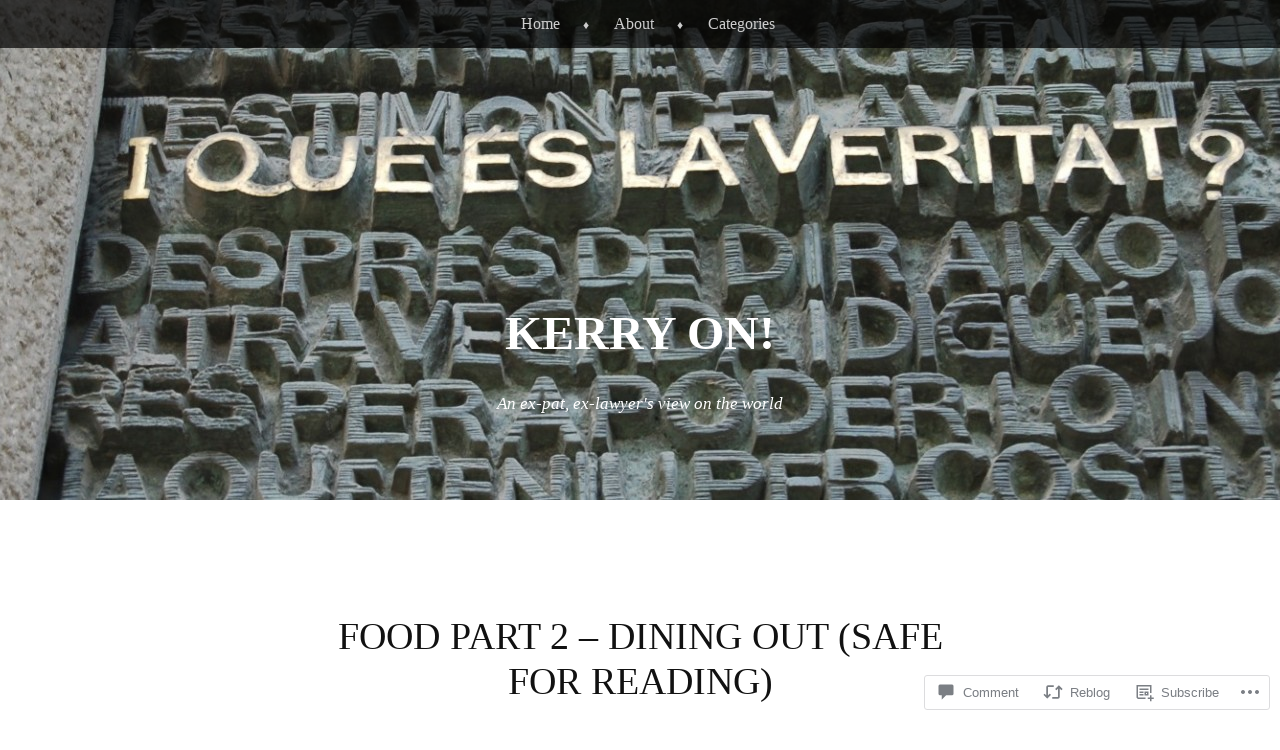

--- FILE ---
content_type: text/html; charset=UTF-8
request_url: https://kerryedwyer.com/2013/08/08/food-part-2-dining-out-safe-for-reading/
body_size: 29962
content:
<!DOCTYPE html>
<html lang="en">
<head>
<meta charset="UTF-8" />
<meta name="viewport" content="width=device-width" />
<title>Food Part 2 – Dining Out (Safe for Reading) | Kerry On!</title>
<link rel="profile" href="http://gmpg.org/xfn/11" />
<link rel="pingback" href="https://kerryedwyer.com/xmlrpc.php" />
<!--[if lt IE 9]>
<script src="https://s0.wp.com/wp-content/themes/pub/book-lite/js/html5.js?m=1355331452i" type="text/javascript"></script>
<![endif]-->


	<style type="text/css">
		 .widget-area {
		 	width: 32%;
		 }
	</style>
<meta name='robots' content='max-image-preview:large' />

<!-- Async WordPress.com Remote Login -->
<script id="wpcom_remote_login_js">
var wpcom_remote_login_extra_auth = '';
function wpcom_remote_login_remove_dom_node_id( element_id ) {
	var dom_node = document.getElementById( element_id );
	if ( dom_node ) { dom_node.parentNode.removeChild( dom_node ); }
}
function wpcom_remote_login_remove_dom_node_classes( class_name ) {
	var dom_nodes = document.querySelectorAll( '.' + class_name );
	for ( var i = 0; i < dom_nodes.length; i++ ) {
		dom_nodes[ i ].parentNode.removeChild( dom_nodes[ i ] );
	}
}
function wpcom_remote_login_final_cleanup() {
	wpcom_remote_login_remove_dom_node_classes( "wpcom_remote_login_msg" );
	wpcom_remote_login_remove_dom_node_id( "wpcom_remote_login_key" );
	wpcom_remote_login_remove_dom_node_id( "wpcom_remote_login_validate" );
	wpcom_remote_login_remove_dom_node_id( "wpcom_remote_login_js" );
	wpcom_remote_login_remove_dom_node_id( "wpcom_request_access_iframe" );
	wpcom_remote_login_remove_dom_node_id( "wpcom_request_access_styles" );
}

// Watch for messages back from the remote login
window.addEventListener( "message", function( e ) {
	if ( e.origin === "https://r-login.wordpress.com" ) {
		var data = {};
		try {
			data = JSON.parse( e.data );
		} catch( e ) {
			wpcom_remote_login_final_cleanup();
			return;
		}

		if ( data.msg === 'LOGIN' ) {
			// Clean up the login check iframe
			wpcom_remote_login_remove_dom_node_id( "wpcom_remote_login_key" );

			var id_regex = new RegExp( /^[0-9]+$/ );
			var token_regex = new RegExp( /^.*|.*|.*$/ );
			if (
				token_regex.test( data.token )
				&& id_regex.test( data.wpcomid )
			) {
				// We have everything we need to ask for a login
				var script = document.createElement( "script" );
				script.setAttribute( "id", "wpcom_remote_login_validate" );
				script.src = '/remote-login.php?wpcom_remote_login=validate'
					+ '&wpcomid=' + data.wpcomid
					+ '&token=' + encodeURIComponent( data.token )
					+ '&host=' + window.location.protocol
					+ '//' + window.location.hostname
					+ '&postid=159'
					+ '&is_singular=1';
				document.body.appendChild( script );
			}

			return;
		}

		// Safari ITP, not logged in, so redirect
		if ( data.msg === 'LOGIN-REDIRECT' ) {
			window.location = 'https://wordpress.com/log-in?redirect_to=' + window.location.href;
			return;
		}

		// Safari ITP, storage access failed, remove the request
		if ( data.msg === 'LOGIN-REMOVE' ) {
			var css_zap = 'html { -webkit-transition: margin-top 1s; transition: margin-top 1s; } /* 9001 */ html { margin-top: 0 !important; } * html body { margin-top: 0 !important; } @media screen and ( max-width: 782px ) { html { margin-top: 0 !important; } * html body { margin-top: 0 !important; } }';
			var style_zap = document.createElement( 'style' );
			style_zap.type = 'text/css';
			style_zap.appendChild( document.createTextNode( css_zap ) );
			document.body.appendChild( style_zap );

			var e = document.getElementById( 'wpcom_request_access_iframe' );
			e.parentNode.removeChild( e );

			document.cookie = 'wordpress_com_login_access=denied; path=/; max-age=31536000';

			return;
		}

		// Safari ITP
		if ( data.msg === 'REQUEST_ACCESS' ) {
			console.log( 'request access: safari' );

			// Check ITP iframe enable/disable knob
			if ( wpcom_remote_login_extra_auth !== 'safari_itp_iframe' ) {
				return;
			}

			// If we are in a "private window" there is no ITP.
			var private_window = false;
			try {
				var opendb = window.openDatabase( null, null, null, null );
			} catch( e ) {
				private_window = true;
			}

			if ( private_window ) {
				console.log( 'private window' );
				return;
			}

			var iframe = document.createElement( 'iframe' );
			iframe.id = 'wpcom_request_access_iframe';
			iframe.setAttribute( 'scrolling', 'no' );
			iframe.setAttribute( 'sandbox', 'allow-storage-access-by-user-activation allow-scripts allow-same-origin allow-top-navigation-by-user-activation' );
			iframe.src = 'https://r-login.wordpress.com/remote-login.php?wpcom_remote_login=request_access&origin=' + encodeURIComponent( data.origin ) + '&wpcomid=' + encodeURIComponent( data.wpcomid );

			var css = 'html { -webkit-transition: margin-top 1s; transition: margin-top 1s; } /* 9001 */ html { margin-top: 46px !important; } * html body { margin-top: 46px !important; } @media screen and ( max-width: 660px ) { html { margin-top: 71px !important; } * html body { margin-top: 71px !important; } #wpcom_request_access_iframe { display: block; height: 71px !important; } } #wpcom_request_access_iframe { border: 0px; height: 46px; position: fixed; top: 0; left: 0; width: 100%; min-width: 100%; z-index: 99999; background: #23282d; } ';

			var style = document.createElement( 'style' );
			style.type = 'text/css';
			style.id = 'wpcom_request_access_styles';
			style.appendChild( document.createTextNode( css ) );
			document.body.appendChild( style );

			document.body.appendChild( iframe );
		}

		if ( data.msg === 'DONE' ) {
			wpcom_remote_login_final_cleanup();
		}
	}
}, false );

// Inject the remote login iframe after the page has had a chance to load
// more critical resources
window.addEventListener( "DOMContentLoaded", function( e ) {
	var iframe = document.createElement( "iframe" );
	iframe.style.display = "none";
	iframe.setAttribute( "scrolling", "no" );
	iframe.setAttribute( "id", "wpcom_remote_login_key" );
	iframe.src = "https://r-login.wordpress.com/remote-login.php"
		+ "?wpcom_remote_login=key"
		+ "&origin=aHR0cHM6Ly9rZXJyeWVkd3llci5jb20%3D"
		+ "&wpcomid=53975366"
		+ "&time=" + Math.floor( Date.now() / 1000 );
	document.body.appendChild( iframe );
}, false );
</script>
<link rel='dns-prefetch' href='//s0.wp.com' />
<link rel='dns-prefetch' href='//widgets.wp.com' />
<link rel="alternate" type="application/rss+xml" title="Kerry On! &raquo; Feed" href="https://kerryedwyer.com/feed/" />
<link rel="alternate" type="application/rss+xml" title="Kerry On! &raquo; Comments Feed" href="https://kerryedwyer.com/comments/feed/" />
<link rel="alternate" type="application/rss+xml" title="Kerry On! &raquo; Food Part 2 – Dining Out (Safe for&nbsp;Reading) Comments Feed" href="https://kerryedwyer.com/2013/08/08/food-part-2-dining-out-safe-for-reading/feed/" />
	<script type="text/javascript">
		/* <![CDATA[ */
		function addLoadEvent(func) {
			var oldonload = window.onload;
			if (typeof window.onload != 'function') {
				window.onload = func;
			} else {
				window.onload = function () {
					oldonload();
					func();
				}
			}
		}
		/* ]]> */
	</script>
	<link crossorigin='anonymous' rel='stylesheet' id='all-css-0-1' href='/_static/??-eJxtzEkKgDAQRNELGZs4EDfiWUJsxMzYHby+RARB3BQ8KD6cWZgUGSNDKCL7su2RwCJnbdxjCCnVWYtHggO9ZlxFTsQftYaogf+k3x2+4Vv1voRZqrHvpkHJwV5glDTa&cssminify=yes' type='text/css' media='all' />
<style id='wp-emoji-styles-inline-css'>

	img.wp-smiley, img.emoji {
		display: inline !important;
		border: none !important;
		box-shadow: none !important;
		height: 1em !important;
		width: 1em !important;
		margin: 0 0.07em !important;
		vertical-align: -0.1em !important;
		background: none !important;
		padding: 0 !important;
	}
/*# sourceURL=wp-emoji-styles-inline-css */
</style>
<link crossorigin='anonymous' rel='stylesheet' id='all-css-2-1' href='/wp-content/plugins/gutenberg-core/v22.4.2/build/styles/block-library/style.min.css?m=1769608164i&cssminify=yes' type='text/css' media='all' />
<style id='wp-block-library-inline-css'>
.has-text-align-justify {
	text-align:justify;
}
.has-text-align-justify{text-align:justify;}

/*# sourceURL=wp-block-library-inline-css */
</style><style id='global-styles-inline-css'>
:root{--wp--preset--aspect-ratio--square: 1;--wp--preset--aspect-ratio--4-3: 4/3;--wp--preset--aspect-ratio--3-4: 3/4;--wp--preset--aspect-ratio--3-2: 3/2;--wp--preset--aspect-ratio--2-3: 2/3;--wp--preset--aspect-ratio--16-9: 16/9;--wp--preset--aspect-ratio--9-16: 9/16;--wp--preset--color--black: #000000;--wp--preset--color--cyan-bluish-gray: #abb8c3;--wp--preset--color--white: #ffffff;--wp--preset--color--pale-pink: #f78da7;--wp--preset--color--vivid-red: #cf2e2e;--wp--preset--color--luminous-vivid-orange: #ff6900;--wp--preset--color--luminous-vivid-amber: #fcb900;--wp--preset--color--light-green-cyan: #7bdcb5;--wp--preset--color--vivid-green-cyan: #00d084;--wp--preset--color--pale-cyan-blue: #8ed1fc;--wp--preset--color--vivid-cyan-blue: #0693e3;--wp--preset--color--vivid-purple: #9b51e0;--wp--preset--gradient--vivid-cyan-blue-to-vivid-purple: linear-gradient(135deg,rgb(6,147,227) 0%,rgb(155,81,224) 100%);--wp--preset--gradient--light-green-cyan-to-vivid-green-cyan: linear-gradient(135deg,rgb(122,220,180) 0%,rgb(0,208,130) 100%);--wp--preset--gradient--luminous-vivid-amber-to-luminous-vivid-orange: linear-gradient(135deg,rgb(252,185,0) 0%,rgb(255,105,0) 100%);--wp--preset--gradient--luminous-vivid-orange-to-vivid-red: linear-gradient(135deg,rgb(255,105,0) 0%,rgb(207,46,46) 100%);--wp--preset--gradient--very-light-gray-to-cyan-bluish-gray: linear-gradient(135deg,rgb(238,238,238) 0%,rgb(169,184,195) 100%);--wp--preset--gradient--cool-to-warm-spectrum: linear-gradient(135deg,rgb(74,234,220) 0%,rgb(151,120,209) 20%,rgb(207,42,186) 40%,rgb(238,44,130) 60%,rgb(251,105,98) 80%,rgb(254,248,76) 100%);--wp--preset--gradient--blush-light-purple: linear-gradient(135deg,rgb(255,206,236) 0%,rgb(152,150,240) 100%);--wp--preset--gradient--blush-bordeaux: linear-gradient(135deg,rgb(254,205,165) 0%,rgb(254,45,45) 50%,rgb(107,0,62) 100%);--wp--preset--gradient--luminous-dusk: linear-gradient(135deg,rgb(255,203,112) 0%,rgb(199,81,192) 50%,rgb(65,88,208) 100%);--wp--preset--gradient--pale-ocean: linear-gradient(135deg,rgb(255,245,203) 0%,rgb(182,227,212) 50%,rgb(51,167,181) 100%);--wp--preset--gradient--electric-grass: linear-gradient(135deg,rgb(202,248,128) 0%,rgb(113,206,126) 100%);--wp--preset--gradient--midnight: linear-gradient(135deg,rgb(2,3,129) 0%,rgb(40,116,252) 100%);--wp--preset--font-size--small: 13px;--wp--preset--font-size--medium: 20px;--wp--preset--font-size--large: 36px;--wp--preset--font-size--x-large: 42px;--wp--preset--font-family--albert-sans: 'Albert Sans', sans-serif;--wp--preset--font-family--alegreya: Alegreya, serif;--wp--preset--font-family--arvo: Arvo, serif;--wp--preset--font-family--bodoni-moda: 'Bodoni Moda', serif;--wp--preset--font-family--bricolage-grotesque: 'Bricolage Grotesque', sans-serif;--wp--preset--font-family--cabin: Cabin, sans-serif;--wp--preset--font-family--chivo: Chivo, sans-serif;--wp--preset--font-family--commissioner: Commissioner, sans-serif;--wp--preset--font-family--cormorant: Cormorant, serif;--wp--preset--font-family--courier-prime: 'Courier Prime', monospace;--wp--preset--font-family--crimson-pro: 'Crimson Pro', serif;--wp--preset--font-family--dm-mono: 'DM Mono', monospace;--wp--preset--font-family--dm-sans: 'DM Sans', sans-serif;--wp--preset--font-family--dm-serif-display: 'DM Serif Display', serif;--wp--preset--font-family--domine: Domine, serif;--wp--preset--font-family--eb-garamond: 'EB Garamond', serif;--wp--preset--font-family--epilogue: Epilogue, sans-serif;--wp--preset--font-family--fahkwang: Fahkwang, sans-serif;--wp--preset--font-family--figtree: Figtree, sans-serif;--wp--preset--font-family--fira-sans: 'Fira Sans', sans-serif;--wp--preset--font-family--fjalla-one: 'Fjalla One', sans-serif;--wp--preset--font-family--fraunces: Fraunces, serif;--wp--preset--font-family--gabarito: Gabarito, system-ui;--wp--preset--font-family--ibm-plex-mono: 'IBM Plex Mono', monospace;--wp--preset--font-family--ibm-plex-sans: 'IBM Plex Sans', sans-serif;--wp--preset--font-family--ibarra-real-nova: 'Ibarra Real Nova', serif;--wp--preset--font-family--instrument-serif: 'Instrument Serif', serif;--wp--preset--font-family--inter: Inter, sans-serif;--wp--preset--font-family--josefin-sans: 'Josefin Sans', sans-serif;--wp--preset--font-family--jost: Jost, sans-serif;--wp--preset--font-family--libre-baskerville: 'Libre Baskerville', serif;--wp--preset--font-family--libre-franklin: 'Libre Franklin', sans-serif;--wp--preset--font-family--literata: Literata, serif;--wp--preset--font-family--lora: Lora, serif;--wp--preset--font-family--merriweather: Merriweather, serif;--wp--preset--font-family--montserrat: Montserrat, sans-serif;--wp--preset--font-family--newsreader: Newsreader, serif;--wp--preset--font-family--noto-sans-mono: 'Noto Sans Mono', sans-serif;--wp--preset--font-family--nunito: Nunito, sans-serif;--wp--preset--font-family--open-sans: 'Open Sans', sans-serif;--wp--preset--font-family--overpass: Overpass, sans-serif;--wp--preset--font-family--pt-serif: 'PT Serif', serif;--wp--preset--font-family--petrona: Petrona, serif;--wp--preset--font-family--piazzolla: Piazzolla, serif;--wp--preset--font-family--playfair-display: 'Playfair Display', serif;--wp--preset--font-family--plus-jakarta-sans: 'Plus Jakarta Sans', sans-serif;--wp--preset--font-family--poppins: Poppins, sans-serif;--wp--preset--font-family--raleway: Raleway, sans-serif;--wp--preset--font-family--roboto: Roboto, sans-serif;--wp--preset--font-family--roboto-slab: 'Roboto Slab', serif;--wp--preset--font-family--rubik: Rubik, sans-serif;--wp--preset--font-family--rufina: Rufina, serif;--wp--preset--font-family--sora: Sora, sans-serif;--wp--preset--font-family--source-sans-3: 'Source Sans 3', sans-serif;--wp--preset--font-family--source-serif-4: 'Source Serif 4', serif;--wp--preset--font-family--space-mono: 'Space Mono', monospace;--wp--preset--font-family--syne: Syne, sans-serif;--wp--preset--font-family--texturina: Texturina, serif;--wp--preset--font-family--urbanist: Urbanist, sans-serif;--wp--preset--font-family--work-sans: 'Work Sans', sans-serif;--wp--preset--spacing--20: 0.44rem;--wp--preset--spacing--30: 0.67rem;--wp--preset--spacing--40: 1rem;--wp--preset--spacing--50: 1.5rem;--wp--preset--spacing--60: 2.25rem;--wp--preset--spacing--70: 3.38rem;--wp--preset--spacing--80: 5.06rem;--wp--preset--shadow--natural: 6px 6px 9px rgba(0, 0, 0, 0.2);--wp--preset--shadow--deep: 12px 12px 50px rgba(0, 0, 0, 0.4);--wp--preset--shadow--sharp: 6px 6px 0px rgba(0, 0, 0, 0.2);--wp--preset--shadow--outlined: 6px 6px 0px -3px rgb(255, 255, 255), 6px 6px rgb(0, 0, 0);--wp--preset--shadow--crisp: 6px 6px 0px rgb(0, 0, 0);}:where(body) { margin: 0; }:where(.is-layout-flex){gap: 0.5em;}:where(.is-layout-grid){gap: 0.5em;}body .is-layout-flex{display: flex;}.is-layout-flex{flex-wrap: wrap;align-items: center;}.is-layout-flex > :is(*, div){margin: 0;}body .is-layout-grid{display: grid;}.is-layout-grid > :is(*, div){margin: 0;}body{padding-top: 0px;padding-right: 0px;padding-bottom: 0px;padding-left: 0px;}:root :where(.wp-element-button, .wp-block-button__link){background-color: #32373c;border-width: 0;color: #fff;font-family: inherit;font-size: inherit;font-style: inherit;font-weight: inherit;letter-spacing: inherit;line-height: inherit;padding-top: calc(0.667em + 2px);padding-right: calc(1.333em + 2px);padding-bottom: calc(0.667em + 2px);padding-left: calc(1.333em + 2px);text-decoration: none;text-transform: inherit;}.has-black-color{color: var(--wp--preset--color--black) !important;}.has-cyan-bluish-gray-color{color: var(--wp--preset--color--cyan-bluish-gray) !important;}.has-white-color{color: var(--wp--preset--color--white) !important;}.has-pale-pink-color{color: var(--wp--preset--color--pale-pink) !important;}.has-vivid-red-color{color: var(--wp--preset--color--vivid-red) !important;}.has-luminous-vivid-orange-color{color: var(--wp--preset--color--luminous-vivid-orange) !important;}.has-luminous-vivid-amber-color{color: var(--wp--preset--color--luminous-vivid-amber) !important;}.has-light-green-cyan-color{color: var(--wp--preset--color--light-green-cyan) !important;}.has-vivid-green-cyan-color{color: var(--wp--preset--color--vivid-green-cyan) !important;}.has-pale-cyan-blue-color{color: var(--wp--preset--color--pale-cyan-blue) !important;}.has-vivid-cyan-blue-color{color: var(--wp--preset--color--vivid-cyan-blue) !important;}.has-vivid-purple-color{color: var(--wp--preset--color--vivid-purple) !important;}.has-black-background-color{background-color: var(--wp--preset--color--black) !important;}.has-cyan-bluish-gray-background-color{background-color: var(--wp--preset--color--cyan-bluish-gray) !important;}.has-white-background-color{background-color: var(--wp--preset--color--white) !important;}.has-pale-pink-background-color{background-color: var(--wp--preset--color--pale-pink) !important;}.has-vivid-red-background-color{background-color: var(--wp--preset--color--vivid-red) !important;}.has-luminous-vivid-orange-background-color{background-color: var(--wp--preset--color--luminous-vivid-orange) !important;}.has-luminous-vivid-amber-background-color{background-color: var(--wp--preset--color--luminous-vivid-amber) !important;}.has-light-green-cyan-background-color{background-color: var(--wp--preset--color--light-green-cyan) !important;}.has-vivid-green-cyan-background-color{background-color: var(--wp--preset--color--vivid-green-cyan) !important;}.has-pale-cyan-blue-background-color{background-color: var(--wp--preset--color--pale-cyan-blue) !important;}.has-vivid-cyan-blue-background-color{background-color: var(--wp--preset--color--vivid-cyan-blue) !important;}.has-vivid-purple-background-color{background-color: var(--wp--preset--color--vivid-purple) !important;}.has-black-border-color{border-color: var(--wp--preset--color--black) !important;}.has-cyan-bluish-gray-border-color{border-color: var(--wp--preset--color--cyan-bluish-gray) !important;}.has-white-border-color{border-color: var(--wp--preset--color--white) !important;}.has-pale-pink-border-color{border-color: var(--wp--preset--color--pale-pink) !important;}.has-vivid-red-border-color{border-color: var(--wp--preset--color--vivid-red) !important;}.has-luminous-vivid-orange-border-color{border-color: var(--wp--preset--color--luminous-vivid-orange) !important;}.has-luminous-vivid-amber-border-color{border-color: var(--wp--preset--color--luminous-vivid-amber) !important;}.has-light-green-cyan-border-color{border-color: var(--wp--preset--color--light-green-cyan) !important;}.has-vivid-green-cyan-border-color{border-color: var(--wp--preset--color--vivid-green-cyan) !important;}.has-pale-cyan-blue-border-color{border-color: var(--wp--preset--color--pale-cyan-blue) !important;}.has-vivid-cyan-blue-border-color{border-color: var(--wp--preset--color--vivid-cyan-blue) !important;}.has-vivid-purple-border-color{border-color: var(--wp--preset--color--vivid-purple) !important;}.has-vivid-cyan-blue-to-vivid-purple-gradient-background{background: var(--wp--preset--gradient--vivid-cyan-blue-to-vivid-purple) !important;}.has-light-green-cyan-to-vivid-green-cyan-gradient-background{background: var(--wp--preset--gradient--light-green-cyan-to-vivid-green-cyan) !important;}.has-luminous-vivid-amber-to-luminous-vivid-orange-gradient-background{background: var(--wp--preset--gradient--luminous-vivid-amber-to-luminous-vivid-orange) !important;}.has-luminous-vivid-orange-to-vivid-red-gradient-background{background: var(--wp--preset--gradient--luminous-vivid-orange-to-vivid-red) !important;}.has-very-light-gray-to-cyan-bluish-gray-gradient-background{background: var(--wp--preset--gradient--very-light-gray-to-cyan-bluish-gray) !important;}.has-cool-to-warm-spectrum-gradient-background{background: var(--wp--preset--gradient--cool-to-warm-spectrum) !important;}.has-blush-light-purple-gradient-background{background: var(--wp--preset--gradient--blush-light-purple) !important;}.has-blush-bordeaux-gradient-background{background: var(--wp--preset--gradient--blush-bordeaux) !important;}.has-luminous-dusk-gradient-background{background: var(--wp--preset--gradient--luminous-dusk) !important;}.has-pale-ocean-gradient-background{background: var(--wp--preset--gradient--pale-ocean) !important;}.has-electric-grass-gradient-background{background: var(--wp--preset--gradient--electric-grass) !important;}.has-midnight-gradient-background{background: var(--wp--preset--gradient--midnight) !important;}.has-small-font-size{font-size: var(--wp--preset--font-size--small) !important;}.has-medium-font-size{font-size: var(--wp--preset--font-size--medium) !important;}.has-large-font-size{font-size: var(--wp--preset--font-size--large) !important;}.has-x-large-font-size{font-size: var(--wp--preset--font-size--x-large) !important;}.has-albert-sans-font-family{font-family: var(--wp--preset--font-family--albert-sans) !important;}.has-alegreya-font-family{font-family: var(--wp--preset--font-family--alegreya) !important;}.has-arvo-font-family{font-family: var(--wp--preset--font-family--arvo) !important;}.has-bodoni-moda-font-family{font-family: var(--wp--preset--font-family--bodoni-moda) !important;}.has-bricolage-grotesque-font-family{font-family: var(--wp--preset--font-family--bricolage-grotesque) !important;}.has-cabin-font-family{font-family: var(--wp--preset--font-family--cabin) !important;}.has-chivo-font-family{font-family: var(--wp--preset--font-family--chivo) !important;}.has-commissioner-font-family{font-family: var(--wp--preset--font-family--commissioner) !important;}.has-cormorant-font-family{font-family: var(--wp--preset--font-family--cormorant) !important;}.has-courier-prime-font-family{font-family: var(--wp--preset--font-family--courier-prime) !important;}.has-crimson-pro-font-family{font-family: var(--wp--preset--font-family--crimson-pro) !important;}.has-dm-mono-font-family{font-family: var(--wp--preset--font-family--dm-mono) !important;}.has-dm-sans-font-family{font-family: var(--wp--preset--font-family--dm-sans) !important;}.has-dm-serif-display-font-family{font-family: var(--wp--preset--font-family--dm-serif-display) !important;}.has-domine-font-family{font-family: var(--wp--preset--font-family--domine) !important;}.has-eb-garamond-font-family{font-family: var(--wp--preset--font-family--eb-garamond) !important;}.has-epilogue-font-family{font-family: var(--wp--preset--font-family--epilogue) !important;}.has-fahkwang-font-family{font-family: var(--wp--preset--font-family--fahkwang) !important;}.has-figtree-font-family{font-family: var(--wp--preset--font-family--figtree) !important;}.has-fira-sans-font-family{font-family: var(--wp--preset--font-family--fira-sans) !important;}.has-fjalla-one-font-family{font-family: var(--wp--preset--font-family--fjalla-one) !important;}.has-fraunces-font-family{font-family: var(--wp--preset--font-family--fraunces) !important;}.has-gabarito-font-family{font-family: var(--wp--preset--font-family--gabarito) !important;}.has-ibm-plex-mono-font-family{font-family: var(--wp--preset--font-family--ibm-plex-mono) !important;}.has-ibm-plex-sans-font-family{font-family: var(--wp--preset--font-family--ibm-plex-sans) !important;}.has-ibarra-real-nova-font-family{font-family: var(--wp--preset--font-family--ibarra-real-nova) !important;}.has-instrument-serif-font-family{font-family: var(--wp--preset--font-family--instrument-serif) !important;}.has-inter-font-family{font-family: var(--wp--preset--font-family--inter) !important;}.has-josefin-sans-font-family{font-family: var(--wp--preset--font-family--josefin-sans) !important;}.has-jost-font-family{font-family: var(--wp--preset--font-family--jost) !important;}.has-libre-baskerville-font-family{font-family: var(--wp--preset--font-family--libre-baskerville) !important;}.has-libre-franklin-font-family{font-family: var(--wp--preset--font-family--libre-franklin) !important;}.has-literata-font-family{font-family: var(--wp--preset--font-family--literata) !important;}.has-lora-font-family{font-family: var(--wp--preset--font-family--lora) !important;}.has-merriweather-font-family{font-family: var(--wp--preset--font-family--merriweather) !important;}.has-montserrat-font-family{font-family: var(--wp--preset--font-family--montserrat) !important;}.has-newsreader-font-family{font-family: var(--wp--preset--font-family--newsreader) !important;}.has-noto-sans-mono-font-family{font-family: var(--wp--preset--font-family--noto-sans-mono) !important;}.has-nunito-font-family{font-family: var(--wp--preset--font-family--nunito) !important;}.has-open-sans-font-family{font-family: var(--wp--preset--font-family--open-sans) !important;}.has-overpass-font-family{font-family: var(--wp--preset--font-family--overpass) !important;}.has-pt-serif-font-family{font-family: var(--wp--preset--font-family--pt-serif) !important;}.has-petrona-font-family{font-family: var(--wp--preset--font-family--petrona) !important;}.has-piazzolla-font-family{font-family: var(--wp--preset--font-family--piazzolla) !important;}.has-playfair-display-font-family{font-family: var(--wp--preset--font-family--playfair-display) !important;}.has-plus-jakarta-sans-font-family{font-family: var(--wp--preset--font-family--plus-jakarta-sans) !important;}.has-poppins-font-family{font-family: var(--wp--preset--font-family--poppins) !important;}.has-raleway-font-family{font-family: var(--wp--preset--font-family--raleway) !important;}.has-roboto-font-family{font-family: var(--wp--preset--font-family--roboto) !important;}.has-roboto-slab-font-family{font-family: var(--wp--preset--font-family--roboto-slab) !important;}.has-rubik-font-family{font-family: var(--wp--preset--font-family--rubik) !important;}.has-rufina-font-family{font-family: var(--wp--preset--font-family--rufina) !important;}.has-sora-font-family{font-family: var(--wp--preset--font-family--sora) !important;}.has-source-sans-3-font-family{font-family: var(--wp--preset--font-family--source-sans-3) !important;}.has-source-serif-4-font-family{font-family: var(--wp--preset--font-family--source-serif-4) !important;}.has-space-mono-font-family{font-family: var(--wp--preset--font-family--space-mono) !important;}.has-syne-font-family{font-family: var(--wp--preset--font-family--syne) !important;}.has-texturina-font-family{font-family: var(--wp--preset--font-family--texturina) !important;}.has-urbanist-font-family{font-family: var(--wp--preset--font-family--urbanist) !important;}.has-work-sans-font-family{font-family: var(--wp--preset--font-family--work-sans) !important;}
/*# sourceURL=global-styles-inline-css */
</style>

<style id='classic-theme-styles-inline-css'>
.wp-block-button__link{background-color:#32373c;border-radius:9999px;box-shadow:none;color:#fff;font-size:1.125em;padding:calc(.667em + 2px) calc(1.333em + 2px);text-decoration:none}.wp-block-file__button{background:#32373c;color:#fff}.wp-block-accordion-heading{margin:0}.wp-block-accordion-heading__toggle{background-color:inherit!important;color:inherit!important}.wp-block-accordion-heading__toggle:not(:focus-visible){outline:none}.wp-block-accordion-heading__toggle:focus,.wp-block-accordion-heading__toggle:hover{background-color:inherit!important;border:none;box-shadow:none;color:inherit;padding:var(--wp--preset--spacing--20,1em) 0;text-decoration:none}.wp-block-accordion-heading__toggle:focus-visible{outline:auto;outline-offset:0}
/*# sourceURL=/wp-content/plugins/gutenberg-core/v22.4.2/build/styles/block-library/classic.min.css */
</style>
<link crossorigin='anonymous' rel='stylesheet' id='all-css-4-1' href='/_static/??-eJx9jskOwjAMRH+IYPblgPgUlMWClDqJYqf9fVxVXABxseSZefbAWIzPSTAJUDOlb/eYGHyuqDoVK6AJwhAt9kgaW3rmBfzGxqKMca5UZDY6KTYy8lCQ/3EdSrH+aVSaT8wGUM7pbd4GTCFXsE0yWZHovzDg6sG12AcYsDp9reLUmT/3qcyVLuvj4bRd7fbnTfcCmvdj7g==&cssminify=yes' type='text/css' media='all' />
<link rel='stylesheet' id='verbum-gutenberg-css-css' href='https://widgets.wp.com/verbum-block-editor/block-editor.css?ver=1738686361' media='all' />
<link crossorigin='anonymous' rel='stylesheet' id='all-css-6-1' href='/_static/??-eJyFjkEOwjAMBD9EsEpREQfEW+rITQNOHMVJK35PeiuXcvNIs7uGNRkrsVAsUGYKpJAqAoq8DftCoOXDdLaqJ9ipoZrE1fmooBXVZp+Kl0aTMMt65M+yUDZYEbmN/a3PhCyunQ6atcOjkCMxLHbcfvoBM/Ho8xZ9hkd3u3bDve8vw+sLpDFiUA==&cssminify=yes' type='text/css' media='all' />
<style id='jetpack-global-styles-frontend-style-inline-css'>
:root { --font-headings: unset; --font-base: unset; --font-headings-default: -apple-system,BlinkMacSystemFont,"Segoe UI",Roboto,Oxygen-Sans,Ubuntu,Cantarell,"Helvetica Neue",sans-serif; --font-base-default: -apple-system,BlinkMacSystemFont,"Segoe UI",Roboto,Oxygen-Sans,Ubuntu,Cantarell,"Helvetica Neue",sans-serif;}
/*# sourceURL=jetpack-global-styles-frontend-style-inline-css */
</style>
<link crossorigin='anonymous' rel='stylesheet' id='all-css-8-1' href='/_static/??-eJyNjtEKwjAMRX/IGKaV+SJ+inRt7TLTZiwdw793k72oIHsJ90BybnDqwUkuIRdMI/Q8RsqKXSi9dY+VMYksw48cFLW1Q/DW++c7Uo57p7rD7aYbZYcqjiwDSxT9gB9baUOae1uDkaWx/K9uIh9DUZxX1gxxIA82e2DSsuW2md9QILgLs0xfuAiu6VLVp+PhbOrKdC9/Ong1&cssminify=yes' type='text/css' media='all' />
<script type="text/javascript" id="jetpack_related-posts-js-extra">
/* <![CDATA[ */
var related_posts_js_options = {"post_heading":"h4"};
//# sourceURL=jetpack_related-posts-js-extra
/* ]]> */
</script>
<script type="text/javascript" id="wpcom-actionbar-placeholder-js-extra">
/* <![CDATA[ */
var actionbardata = {"siteID":"53975366","postID":"159","siteURL":"https://kerryedwyer.com","xhrURL":"https://kerryedwyer.com/wp-admin/admin-ajax.php","nonce":"ed6cb78177","isLoggedIn":"","statusMessage":"","subsEmailDefault":"instantly","proxyScriptUrl":"https://s0.wp.com/wp-content/js/wpcom-proxy-request.js?m=1513050504i&amp;ver=20211021","shortlink":"https://wp.me/p3Etsq-2z","i18n":{"followedText":"New posts from this site will now appear in your \u003Ca href=\"https://wordpress.com/reader\"\u003EReader\u003C/a\u003E","foldBar":"Collapse this bar","unfoldBar":"Expand this bar","shortLinkCopied":"Shortlink copied to clipboard."}};
//# sourceURL=wpcom-actionbar-placeholder-js-extra
/* ]]> */
</script>
<script type="text/javascript" id="jetpack-mu-wpcom-settings-js-before">
/* <![CDATA[ */
var JETPACK_MU_WPCOM_SETTINGS = {"assetsUrl":"https://s0.wp.com/wp-content/mu-plugins/jetpack-mu-wpcom-plugin/moon/jetpack_vendor/automattic/jetpack-mu-wpcom/src/build/"};
//# sourceURL=jetpack-mu-wpcom-settings-js-before
/* ]]> */
</script>
<script crossorigin='anonymous' type='text/javascript'  src='/_static/??-eJx9j90OgjAMhV/IUSRBr4yPYmCrpHN/bp3I2zsUE0zUq/bknJ4vhTEI6R2jY7BZBJMHcgk0cujkZdFgvXdwIiehz2QURDQdoxLBJ06fqrLkKp02sCrWJWNYhOjv09srZSYrTLOprxnjtIx1wc+QsDTEAv1GW72Rcp9kpMDkizp7Y/z4Jz6SGpCftNcq+myDuBHOV0d72O7btq53TdPqB8HodPo='></script>
<script type="text/javascript" id="rlt-proxy-js-after">
/* <![CDATA[ */
	rltInitialize( {"token":null,"iframeOrigins":["https:\/\/widgets.wp.com"]} );
//# sourceURL=rlt-proxy-js-after
/* ]]> */
</script>
<link rel="EditURI" type="application/rsd+xml" title="RSD" href="https://kerryedwyer.wordpress.com/xmlrpc.php?rsd" />
<meta name="generator" content="WordPress.com" />
<link rel="canonical" href="https://kerryedwyer.com/2013/08/08/food-part-2-dining-out-safe-for-reading/" />
<link rel='shortlink' href='https://wp.me/p3Etsq-2z' />
<link rel="alternate" type="application/json+oembed" href="https://public-api.wordpress.com/oembed/?format=json&amp;url=https%3A%2F%2Fkerryedwyer.com%2F2013%2F08%2F08%2Ffood-part-2-dining-out-safe-for-reading%2F&amp;for=wpcom-auto-discovery" /><link rel="alternate" type="application/xml+oembed" href="https://public-api.wordpress.com/oembed/?format=xml&amp;url=https%3A%2F%2Fkerryedwyer.com%2F2013%2F08%2F08%2Ffood-part-2-dining-out-safe-for-reading%2F&amp;for=wpcom-auto-discovery" />
<!-- Jetpack Open Graph Tags -->
<meta property="og:type" content="article" />
<meta property="og:title" content="Food Part 2 – Dining Out (Safe for Reading)" />
<meta property="og:url" content="https://kerryedwyer.com/2013/08/08/food-part-2-dining-out-safe-for-reading/" />
<meta property="og:description" content="Apart from the cuy (see Food Part 1) Peruvian food is delicious: many fruits and vegetables (more on those in another post coming soon), meats of all kinds, seafood, excellent chicken, the best Fre…" />
<meta property="article:published_time" content="2013-08-08T17:47:44+00:00" />
<meta property="article:modified_time" content="2013-08-15T04:29:41+00:00" />
<meta property="og:site_name" content="Kerry On!" />
<meta property="og:image" content="https://kerryedwyer.com/wp-content/uploads/2013/08/cancha.jpg" />
<meta property="og:image:secure_url" content="https://i0.wp.com/kerryedwyer.com/wp-content/uploads/2013/08/cancha.jpg?ssl=1" />
<meta property="og:image" content="https://kerryedwyer.com/wp-content/uploads/2013/08/cerviche.jpg" />
<meta property="og:image:secure_url" content="https://i0.wp.com/kerryedwyer.com/wp-content/uploads/2013/08/cerviche.jpg?ssl=1" />
<meta property="og:image" content="https://kerryedwyer.com/wp-content/uploads/2013/08/juice-stand.jpg" />
<meta property="og:image:secure_url" content="https://i0.wp.com/kerryedwyer.com/wp-content/uploads/2013/08/juice-stand.jpg?ssl=1" />
<meta property="og:image" content="https://kerryedwyer.com/wp-content/uploads/2013/08/steak-and-fries.jpg" />
<meta property="og:image:secure_url" content="https://i0.wp.com/kerryedwyer.com/wp-content/uploads/2013/08/steak-and-fries.jpg?ssl=1" />
<meta property="og:image" content="https://kerryedwyer.com/wp-content/uploads/2013/08/lunch-menu.jpg" />
<meta property="og:image:secure_url" content="https://i0.wp.com/kerryedwyer.com/wp-content/uploads/2013/08/lunch-menu.jpg?ssl=1" />
<meta property="og:image" content="https://kerryedwyer.com/wp-content/uploads/2013/08/peruvian-condiments.jpg" />
<meta property="og:image:secure_url" content="https://i0.wp.com/kerryedwyer.com/wp-content/uploads/2013/08/peruvian-condiments.jpg?ssl=1" />
<meta property="og:image:width" content="3264" />
<meta property="og:image:height" content="2448" />
<meta property="og:image:alt" content="" />
<meta property="og:locale" content="en_US" />
<meta property="article:publisher" content="https://www.facebook.com/WordPresscom" />
<meta name="twitter:text:title" content="Food Part 2 – Dining Out (Safe for&nbsp;Reading)" />
<meta name="twitter:image" content="https://kerryedwyer.com/wp-content/uploads/2013/08/cancha.jpg?w=640" />
<meta name="twitter:card" content="summary_large_image" />

<!-- End Jetpack Open Graph Tags -->
<link rel="shortcut icon" type="image/x-icon" href="https://secure.gravatar.com/blavatar/cead0b7232082530128a35697cb02c98bc8b92f3dc6dda6bb4c2e7124fc5603a?s=32" sizes="16x16" />
<link rel="icon" type="image/x-icon" href="https://secure.gravatar.com/blavatar/cead0b7232082530128a35697cb02c98bc8b92f3dc6dda6bb4c2e7124fc5603a?s=32" sizes="16x16" />
<link rel="apple-touch-icon" href="https://secure.gravatar.com/blavatar/cead0b7232082530128a35697cb02c98bc8b92f3dc6dda6bb4c2e7124fc5603a?s=114" />
<link rel='openid.server' href='https://kerryedwyer.com/?openidserver=1' />
<link rel='openid.delegate' href='https://kerryedwyer.com/' />
<link rel="search" type="application/opensearchdescription+xml" href="https://kerryedwyer.com/osd.xml" title="Kerry On!" />
<link rel="search" type="application/opensearchdescription+xml" href="https://s1.wp.com/opensearch.xml" title="WordPress.com" />

	<style type="text/css">

	
		#masthead {
			background: url( https://kerryedwyer.com/wp-content/uploads/2013/06/cropped-spain2012-40091.jpg ) center 0 no-repeat;
			margin-top: 0;
			padding-bottom: 0;
			max-width: 100%;
			height: 500px;
			position: relative;
			background-attachment: fixed;
		}
		.admin-bar #masthead {
			background-position: center 28px;
		}
		hgroup {
			position: absolute;
			bottom: 50px;
			width: 100%;
		}
		.site-title {
			max-width: 750px;
			margin: auto;
		}
		h2.site-description {
			max-width: 550px;
		}
		.site-title,
		.site-description {
			color: #fff		}
		#page {
			max-width: 100%;
		}
		#main,
		#colophon {
			max-width: 750px;
			margin: 0 auto;
		}
		.main-navigation {
			background: rgba(0,0,0,.7);
		}
		.main-navigation ul a {
			color: #ccc;
		}
		.main-navigation ul li:after {
			color: #ccc;
		}
		.main-navigation li.current_page_item a,
		.main-navigation li.current-menu-item a {
			color: #888;
		}
		.main-navigation ul li:first-child {
			background: none;
		}

			</style>
<meta name="description" content="Apart from the cuy (see Food Part 1) Peruvian food is delicious: many fruits and vegetables (more on those in another post coming soon), meats of all kinds, seafood, excellent chicken, the best French fries ever, good bread, delicious seasonings.  The list goes on.  Peru is well known for its potatoes, there are over 1,000&hellip;" />
	<style type="text/css">
			.site-title,
		.site-description {
			color: #ffffff;
		}
	
	</style>
				<link rel="stylesheet" id="custom-css-css" type="text/css" href="https://s0.wp.com/?custom-css=1&#038;csblog=3Etsq&#038;cscache=6&#038;csrev=6" />
			<link crossorigin='anonymous' rel='stylesheet' id='all-css-0-3' href='/_static/??-eJydj9sKwkAMRH/INtSixQfxU6TNhpI2u1k2u5T+vYoX8EXUxzMMZxhYYoUaMoUMvlRRysjBYKIce5wfDF41wJkDwiCKs4EtHCnVaLaB7w1eXREywD5pMZJX6Rn8K8ws5KqxF6G0fqJfB+6fC4sDK4Nh4phZr+U3qj2Hm/nkj023aw/dvm220wU4noNk&cssminify=yes' type='text/css' media='all' />
</head>

<body class="wp-singular post-template-default single single-post postid-159 single-format-standard wp-theme-pubbook-lite customizer-styles-applied custom-header jetpack-reblog-enabled">
<div id="page" class="hfeed site">
		<header id="masthead" class="site-header" role="banner">
		<nav role="navigation" class="site-navigation main-navigation">
			<h1 class="assistive-text">Menu</h1>
			<div class="assistive-text skip-link"><a href="#content" title="Skip to content">Skip to content</a></div>

			<div class="menu-main-menu-container"><ul id="menu-main-menu" class="menu"><li id="menu-item-425" class="menu-item menu-item-type-custom menu-item-object-custom menu-item-home menu-item-425"><a href="https://kerryedwyer.com/">Home</a></li>
<li id="menu-item-426" class="menu-item menu-item-type-post_type menu-item-object-page menu-item-426"><a href="https://kerryedwyer.com/about/">About</a></li>
<li id="menu-item-836" class="menu-item menu-item-type-taxonomy menu-item-object-category menu-item-has-children menu-item-836"><a href="https://kerryedwyer.com/category/categories/">Categories</a>
<ul class="sub-menu">
	<li id="menu-item-1351" class="menu-item menu-item-type-taxonomy menu-item-object-category menu-item-1351"><a href="https://kerryedwyer.com/category/argentina/">Argentina</a></li>
	<li id="menu-item-826" class="menu-item menu-item-type-taxonomy menu-item-object-category current-post-ancestor current-menu-parent current-post-parent menu-item-has-children menu-item-826"><a href="https://kerryedwyer.com/category/peru/">Peru</a>
	<ul class="sub-menu">
		<li id="menu-item-830" class="menu-item menu-item-type-taxonomy menu-item-object-category menu-item-830"><a href="https://kerryedwyer.com/category/categories/banos-del-inca/">Baños del Inca</a></li>
		<li id="menu-item-832" class="menu-item menu-item-type-taxonomy menu-item-object-category menu-item-832"><a href="https://kerryedwyer.com/category/cajamarca/">Cajamarca</a></li>
		<li id="menu-item-837" class="menu-item menu-item-type-taxonomy menu-item-object-category menu-item-837"><a href="https://kerryedwyer.com/category/huacachina/">Huacachina</a></li>
		<li id="menu-item-833" class="menu-item menu-item-type-taxonomy menu-item-object-category menu-item-833"><a href="https://kerryedwyer.com/category/ica/">Ica</a></li>
		<li id="menu-item-834" class="menu-item menu-item-type-taxonomy menu-item-object-category menu-item-834"><a href="https://kerryedwyer.com/category/paracas/">Paracas</a></li>
	</ul>
</li>
	<li id="menu-item-829" class="menu-item menu-item-type-taxonomy menu-item-object-category menu-item-829"><a href="https://kerryedwyer.com/category/celebrations/">Celebrations</a></li>
	<li id="menu-item-839" class="menu-item menu-item-type-taxonomy menu-item-object-category current-post-ancestor current-menu-parent current-post-parent menu-item-839"><a href="https://kerryedwyer.com/category/food-2/">Food</a></li>
	<li id="menu-item-831" class="menu-item menu-item-type-taxonomy menu-item-object-category menu-item-831"><a href="https://kerryedwyer.com/category/scenery/">Scenery</a></li>
	<li id="menu-item-838" class="menu-item menu-item-type-taxonomy menu-item-object-category menu-item-838"><a href="https://kerryedwyer.com/category/traditionscrafts/">Traditions/Crafts</a></li>
	<li id="menu-item-1352" class="menu-item menu-item-type-taxonomy menu-item-object-category menu-item-1352"><a href="https://kerryedwyer.com/category/travel/">Travel</a></li>
	<li id="menu-item-835" class="menu-item menu-item-type-taxonomy menu-item-object-category menu-item-835"><a href="https://kerryedwyer.com/category/water/">Water</a></li>
	<li id="menu-item-828" class="menu-item menu-item-type-taxonomy menu-item-object-category menu-item-828"><a href="https://kerryedwyer.com/category/the-1st-transition-wisconsin-to-peru/">The 1st Transition- Wisconsin to Peru</a></li>
</ul>
</li>
</ul></div>		</nav><!-- .site-navigation .main-navigation -->
		<hgroup>
			<h1 class="site-title"><a href="https://kerryedwyer.com/" title="Kerry On!" rel="home">Kerry On!</a></h1>
			<h2 class="site-description">An ex-pat, ex-lawyer&#039;s view on the world</h2>
		</hgroup>
	</header><!-- #masthead .site-header -->

	<div id="main" class="site-main">

		<div id="primary" class="content-area">
			<div id="content" class="site-content" role="main">

			
					<nav role="navigation" id="nav-above" class="site-navigation post-navigation">
		<h1 class="assistive-text">Post navigation</h1>

	
		<div class="nav-previous"><a href="https://kerryedwyer.com/2013/08/07/water-water-everywhere-nor-any-drop-to-drink/" rel="prev"><span class="meta-nav">&larr;</span> Water, Water Everywhere Nor Any Drop to&nbsp;Drink</a></div>		<div class="nav-next"><a href="https://kerryedwyer.com/2013/08/12/the-walk-to-matts-school/" rel="next">The Walk to Matt’s&nbsp;School <span class="meta-nav">&rarr;</span></a></div>
	
	</nav><!-- #nav-above -->
	
				
<article id="post-159" class="post-159 post type-post status-publish format-standard hentry category-food-2 category-peru tag-cajamarca tag-ex-pat tag-french-fries tag-meal tag-peru tag-peruvian-cuisine">
	<header class="entry-header">
		<h1 class="entry-title">Food Part 2 – Dining Out (Safe for&nbsp;Reading)</h1>
				<div class="entry-meta">
			Posted on <a href="https://kerryedwyer.com/2013/08/08/food-part-2-dining-out-safe-for-reading/" title="12:47 pm" rel="bookmark"><time class="entry-date" datetime="2013-08-08T12:47:44-06:00" pubdate>August 8, 2013</time></a><span class="byline"> by <span class="author vcard"><a class="url fn n" href="https://kerryedwyer.com/author/kdwyer27/" title="View all posts by kdwyer27" rel="author">kdwyer27</a></span></span><span class="cats-links"> under <a href="https://kerryedwyer.com/category/food-2/" rel="category tag">Food</a>, <a href="https://kerryedwyer.com/category/peru/" rel="category tag">Peru</a></span>		</div><!-- .entry-meta -->
			</header><!-- .entry-header -->

	<div class="entry-content">
		<p>Apart from the cuy (<i>see</i> Food Part 1) Peruvian food is delicious: many fruits and vegetables (more on those in another post coming soon), meats of all kinds, seafood, excellent chicken, the best French fries ever, good bread, delicious seasonings.  The list goes on.  Peru is well known for its potatoes, there are over 1,000 varieties (and dozens in daily use), and cholco, which is corn with huge kernels.  Peruvians love their starches; many meals come with both French fries and rice, in addition to a roll or slice of bread.  Juice is also quite popular and while I have yet to find a food processor in a store, I have seen countless juicers and numerous street vendors sell freshly squeezed juices.</p>
<p>It is quite cheap to get a good meal in a restaurant.  A couple of weeks ago we had lunch at a cevicheria, La Base, in Cajamarca.  This time there were no French fries, but there were the best cancha, or corn nuts, ever.  These were freshly roasted and came to our table a little warm, crunchy on the outside and creamy/starchy on the inside.  Nothing like the hard teeth breakers we buy at the bar at home!  We each had the ceviche misto, which was a plate of fresh ceviche made with shrimp, octopus, and squid.  There were two root veggies on the plate, which appeared to be boiled, and cholco.  One root veggie was similar to a sweet potato and the other was white.  Neither of them did much for me, so I focused on the ceviche instead.  Total cost for the meal, including waters and a tip was 29 soles or $10.88.</p>
<div class="tiled-gallery type-square tiled-gallery-unresized" data-original-width="750" data-carousel-extra='{&quot;blog_id&quot;:53975366,&quot;permalink&quot;:&quot;https:\/\/kerryedwyer.com\/2013\/08\/08\/food-part-2-dining-out-safe-for-reading\/&quot;,&quot;likes_blog_id&quot;:53975366}' itemscope itemtype="http://schema.org/ImageGallery" > <div class="gallery-row" style="width: 750px; height: 375px;" data-original-width="750" data-original-height="375" > <div class="gallery-group" style="width: 375px; height: 375px;" data-original-width="375" data-original-height="375" > <div class="tiled-gallery-item " itemprop="associatedMedia" itemscope itemtype="http://schema.org/ImageObject"> <a href="https://kerryedwyer.com/2013/08/08/food-part-2-dining-out-safe-for-reading/cancha/#main" border="0" itemprop="url"> <meta itemprop="width" content="371"> <meta itemprop="height" content="371"> <img class="" data-attachment-id="161" data-orig-file="https://kerryedwyer.com/wp-content/uploads/2013/08/cancha.jpg" data-orig-size="3264,2448" data-comments-opened="1" data-image-meta="{&quot;aperture&quot;:&quot;2.4&quot;,&quot;credit&quot;:&quot;&quot;,&quot;camera&quot;:&quot;iPhone 4S&quot;,&quot;caption&quot;:&quot;&quot;,&quot;created_timestamp&quot;:&quot;1374496903&quot;,&quot;copyright&quot;:&quot;&quot;,&quot;focal_length&quot;:&quot;4.28&quot;,&quot;iso&quot;:&quot;64&quot;,&quot;shutter_speed&quot;:&quot;0.025&quot;,&quot;title&quot;:&quot;&quot;}" data-image-title="Cancha" data-image-description="" data-medium-file="https://kerryedwyer.com/wp-content/uploads/2013/08/cancha.jpg?w=300" data-large-file="https://kerryedwyer.com/wp-content/uploads/2013/08/cancha.jpg?w=750" src="https://i0.wp.com/kerryedwyer.com/wp-content/uploads/2013/08/cancha.jpg?w=371&#038;h=371&#038;crop=1&#038;ssl=1" srcset="https://i0.wp.com/kerryedwyer.com/wp-content/uploads/2013/08/cancha.jpg?w=371&amp;h=371&amp;crop=1&amp;ssl=1 371w, https://i0.wp.com/kerryedwyer.com/wp-content/uploads/2013/08/cancha.jpg?w=742&amp;h=742&amp;crop=1&amp;ssl=1 742w, https://i0.wp.com/kerryedwyer.com/wp-content/uploads/2013/08/cancha.jpg?w=150&amp;h=150&amp;crop=1&amp;ssl=1 150w, https://i0.wp.com/kerryedwyer.com/wp-content/uploads/2013/08/cancha.jpg?w=300&amp;h=300&amp;crop=1&amp;ssl=1 300w" width="371" height="371" loading="lazy" data-original-width="371" data-original-height="371" itemprop="http://schema.org/image" title="Cancha" alt="Cancha" style="width: 371px; height: 371px;" /> </a> <div class="tiled-gallery-caption" itemprop="caption description"> Cancha </div> </div> </div> <div class="gallery-group" style="width: 375px; height: 375px;" data-original-width="375" data-original-height="375" > <div class="tiled-gallery-item " itemprop="associatedMedia" itemscope itemtype="http://schema.org/ImageObject"> <a href="https://kerryedwyer.com/2013/08/08/food-part-2-dining-out-safe-for-reading/cerviche/#main" border="0" itemprop="url"> <meta itemprop="width" content="371"> <meta itemprop="height" content="371"> <img class="" data-attachment-id="162" data-orig-file="https://kerryedwyer.com/wp-content/uploads/2013/08/cerviche.jpg" data-orig-size="3264,2448" data-comments-opened="1" data-image-meta="{&quot;aperture&quot;:&quot;2.4&quot;,&quot;credit&quot;:&quot;&quot;,&quot;camera&quot;:&quot;iPhone 4S&quot;,&quot;caption&quot;:&quot;&quot;,&quot;created_timestamp&quot;:&quot;1374497828&quot;,&quot;copyright&quot;:&quot;&quot;,&quot;focal_length&quot;:&quot;4.28&quot;,&quot;iso&quot;:&quot;50&quot;,&quot;shutter_speed&quot;:&quot;0.033333333333333&quot;,&quot;title&quot;:&quot;&quot;}" data-image-title="Ceviche Misto" data-image-description="" data-medium-file="https://kerryedwyer.com/wp-content/uploads/2013/08/cerviche.jpg?w=300" data-large-file="https://kerryedwyer.com/wp-content/uploads/2013/08/cerviche.jpg?w=750" src="https://i0.wp.com/kerryedwyer.com/wp-content/uploads/2013/08/cerviche.jpg?w=371&#038;h=371&#038;crop=1&#038;ssl=1" srcset="https://i0.wp.com/kerryedwyer.com/wp-content/uploads/2013/08/cerviche.jpg?w=371&amp;h=371&amp;crop=1&amp;ssl=1 371w, https://i0.wp.com/kerryedwyer.com/wp-content/uploads/2013/08/cerviche.jpg?w=742&amp;h=742&amp;crop=1&amp;ssl=1 742w, https://i0.wp.com/kerryedwyer.com/wp-content/uploads/2013/08/cerviche.jpg?w=150&amp;h=150&amp;crop=1&amp;ssl=1 150w, https://i0.wp.com/kerryedwyer.com/wp-content/uploads/2013/08/cerviche.jpg?w=300&amp;h=300&amp;crop=1&amp;ssl=1 300w" width="371" height="371" loading="lazy" data-original-width="371" data-original-height="371" itemprop="http://schema.org/image" title="Ceviche Misto" alt="Ceviche Misto" style="width: 371px; height: 371px;" /> </a> <div class="tiled-gallery-caption" itemprop="caption description"> Ceviche Misto </div> </div> </div> </div> </div>
<p>Many restaurants offer only a special menu at the lunch hour.  The menu usually includes a roll; choice of salad or soup; a choice of entrée, often fried fish, breaded fish, lomo saltado (beef/veggie stir fry served over, you guessed it, French fries), chicken, a pork dish or cuy (we are done with that!); fresh juice and sometimes a dessert.  The entrée comes with a veggie and a starch or sometimes two starches.  Matt and I went to Tuna Café in Cajamarca and for 9 soles ($3.38) each we had the following: a roll, glass of fresh fruit juice, chicken soup or salad (we had soup, see the water blog), chicken with sautéed veggies and rice (Kerry) and a beef stew with rice (Matt), and a caramel pudding.  Everything was fresh and delicious and our entire meal and tip was under $10.</p>
<p>We have also had some lunch misses.  We have tried a few cheaper joints both in Banos and in Cajamarca.  At one place the daily lunch special  (soup, main dish, juice) was 4 soles and the food was not very good.  Plus the place was just too dirty for me to feel comfortable with the food and I kept hoping the soup had been boiled for 3 minutes!  We ate at another place in Cajamarca that was packed with locals for the 5 or 6 sole lunch, and while it was a little better, it was not a place we will return due to the lack of cleanliness and sub par food.  For the low price at a “good” place, we do not need to eat at a bad one!</p>
<p>One day we treated ourselves to lunch at one of the nicer restaurants in town, Querubino.  They do not serve a daily lunch special so we ordered off the menu.  I had a lovely fish, although I cannot now recall what kind, served with sautéed veggies and rice.  Matt had a beef carpaccio appetizer and a steak served with French fries and sautéed veggies.  We each had a drink and bottled water.  Total price was 87 soles or $31.32.</p>
<p>Rotisserie chicken is a specialty in the area due to the farming, and we have had excellent chicken both at home and in restaurants.  For 10 soles at our local restaurant we can get ¼ chicken, salad and French fries that are to die for.  Condiments are usually served with meals and while I have never been an American condiment fan (no ketchup, mustard, mayo or ranch dressing for me!), I love the Peruvian condiments.  Aji, is a pepper sauce and ranges from mild to really spicy.  Then there is an herb, garlic, olive oil sauce that is incredible.  Often there is a mayo type item and ketchup, but I ignore those.</p>
<p>We are doing our best to return to low carb eating, but it is difficult, if not impossible, with the type of foods prevalent here.  So we try to keep carbs like bread, sweets, rice or potatoes out of our house and to eat them in moderation when we are out.  I am never very successful with the French fries, though, and fear the cancha will be another one of my downfalls!</p>
<div class="tiled-gallery type-rectangular tiled-gallery-unresized" data-original-width="750" data-carousel-extra='{&quot;blog_id&quot;:53975366,&quot;permalink&quot;:&quot;https:\/\/kerryedwyer.com\/2013\/08\/08\/food-part-2-dining-out-safe-for-reading\/&quot;,&quot;likes_blog_id&quot;:53975366}' itemscope itemtype="http://schema.org/ImageGallery" > <div class="gallery-row" style="width: 750px; height: 156px;" data-original-width="750" data-original-height="156" > <div class="gallery-group images-1" style="width: 232px; height: 156px;" data-original-width="232" data-original-height="156" > <div class="tiled-gallery-item tiled-gallery-item-small" itemprop="associatedMedia" itemscope itemtype="http://schema.org/ImageObject"> <a href="https://kerryedwyer.com/2013/08/08/food-part-2-dining-out-safe-for-reading/juice-stand/#main" border="0" itemprop="url"> <meta itemprop="width" content="228"> <meta itemprop="height" content="152"> <img class="" data-attachment-id="166" data-orig-file="https://kerryedwyer.com/wp-content/uploads/2013/08/juice-stand.jpg" data-orig-size="6016,4000" data-comments-opened="1" data-image-meta="{&quot;aperture&quot;:&quot;5.3&quot;,&quot;credit&quot;:&quot;&quot;,&quot;camera&quot;:&quot;NIKON D3200&quot;,&quot;caption&quot;:&quot;&quot;,&quot;created_timestamp&quot;:&quot;1374699100&quot;,&quot;copyright&quot;:&quot;&quot;,&quot;focal_length&quot;:&quot;46&quot;,&quot;iso&quot;:&quot;100&quot;,&quot;shutter_speed&quot;:&quot;0.008&quot;,&quot;title&quot;:&quot;&quot;}" data-image-title="Juice Stand" data-image-description="" data-medium-file="https://kerryedwyer.com/wp-content/uploads/2013/08/juice-stand.jpg?w=300" data-large-file="https://kerryedwyer.com/wp-content/uploads/2013/08/juice-stand.jpg?w=750" src="https://i0.wp.com/kerryedwyer.com/wp-content/uploads/2013/08/juice-stand.jpg?w=228&#038;h=152&#038;ssl=1" srcset="https://i0.wp.com/kerryedwyer.com/wp-content/uploads/2013/08/juice-stand.jpg?w=228&amp;h=152&amp;ssl=1 228w, https://i0.wp.com/kerryedwyer.com/wp-content/uploads/2013/08/juice-stand.jpg?w=456&amp;h=303&amp;ssl=1 456w, https://i0.wp.com/kerryedwyer.com/wp-content/uploads/2013/08/juice-stand.jpg?w=150&amp;h=100&amp;ssl=1 150w, https://i0.wp.com/kerryedwyer.com/wp-content/uploads/2013/08/juice-stand.jpg?w=300&amp;h=199&amp;ssl=1 300w" width="228" height="152" loading="lazy" data-original-width="228" data-original-height="152" itemprop="http://schema.org/image" title="Juice Stand" alt="Juice Stand" style="width: 228px; height: 152px;" /> </a> <div class="tiled-gallery-caption" itemprop="caption description"> Juice Stand </div> </div> </div> <!-- close group --> <div class="gallery-group images-1" style="width: 207px; height: 156px;" data-original-width="207" data-original-height="156" > <div class="tiled-gallery-item tiled-gallery-item-small" itemprop="associatedMedia" itemscope itemtype="http://schema.org/ImageObject"> <a href="https://kerryedwyer.com/2013/08/08/food-part-2-dining-out-safe-for-reading/steak-and-fries/#main" border="0" itemprop="url"> <meta itemprop="width" content="203"> <meta itemprop="height" content="152"> <img class="" data-attachment-id="167" data-orig-file="https://kerryedwyer.com/wp-content/uploads/2013/08/steak-and-fries.jpg" data-orig-size="3264,2448" data-comments-opened="1" data-image-meta="{&quot;aperture&quot;:&quot;2.4&quot;,&quot;credit&quot;:&quot;&quot;,&quot;camera&quot;:&quot;iPhone 4S&quot;,&quot;caption&quot;:&quot;&quot;,&quot;created_timestamp&quot;:&quot;1374417737&quot;,&quot;copyright&quot;:&quot;&quot;,&quot;focal_length&quot;:&quot;4.28&quot;,&quot;iso&quot;:&quot;320&quot;,&quot;shutter_speed&quot;:&quot;0.05&quot;,&quot;title&quot;:&quot;&quot;}" data-image-title="Steak and fries" data-image-description="" data-medium-file="https://kerryedwyer.com/wp-content/uploads/2013/08/steak-and-fries.jpg?w=300" data-large-file="https://kerryedwyer.com/wp-content/uploads/2013/08/steak-and-fries.jpg?w=750" src="https://i0.wp.com/kerryedwyer.com/wp-content/uploads/2013/08/steak-and-fries.jpg?w=203&#038;h=152&#038;ssl=1" srcset="https://i0.wp.com/kerryedwyer.com/wp-content/uploads/2013/08/steak-and-fries.jpg?w=203&amp;h=152&amp;ssl=1 203w, https://i0.wp.com/kerryedwyer.com/wp-content/uploads/2013/08/steak-and-fries.jpg?w=406&amp;h=305&amp;ssl=1 406w, https://i0.wp.com/kerryedwyer.com/wp-content/uploads/2013/08/steak-and-fries.jpg?w=150&amp;h=113&amp;ssl=1 150w, https://i0.wp.com/kerryedwyer.com/wp-content/uploads/2013/08/steak-and-fries.jpg?w=300&amp;h=225&amp;ssl=1 300w" width="203" height="152" loading="lazy" data-original-width="203" data-original-height="152" itemprop="http://schema.org/image" title="Steak and fries" alt="Steak and Fries" style="width: 203px; height: 152px;" /> </a> <div class="tiled-gallery-caption" itemprop="caption description"> Steak and Fries </div> </div> </div> <!-- close group --> <div class="gallery-group images-1" style="width: 105px; height: 156px;" data-original-width="105" data-original-height="156" > <div class="tiled-gallery-item tiled-gallery-item-small" itemprop="associatedMedia" itemscope itemtype="http://schema.org/ImageObject"> <a href="https://kerryedwyer.com/2013/08/08/food-part-2-dining-out-safe-for-reading/lunch-menu/#main" border="0" itemprop="url"> <meta itemprop="width" content="101"> <meta itemprop="height" content="152"> <img class="" data-attachment-id="165" data-orig-file="https://kerryedwyer.com/wp-content/uploads/2013/08/lunch-menu.jpg" data-orig-size="4000,6016" data-comments-opened="1" data-image-meta="{&quot;aperture&quot;:&quot;4&quot;,&quot;credit&quot;:&quot;&quot;,&quot;camera&quot;:&quot;NIKON D3200&quot;,&quot;caption&quot;:&quot;&quot;,&quot;created_timestamp&quot;:&quot;1374699211&quot;,&quot;copyright&quot;:&quot;&quot;,&quot;focal_length&quot;:&quot;26&quot;,&quot;iso&quot;:&quot;100&quot;,&quot;shutter_speed&quot;:&quot;0.016666666666667&quot;,&quot;title&quot;:&quot;&quot;}" data-image-title="Lunch Menu" data-image-description="" data-medium-file="https://kerryedwyer.com/wp-content/uploads/2013/08/lunch-menu.jpg?w=199" data-large-file="https://kerryedwyer.com/wp-content/uploads/2013/08/lunch-menu.jpg?w=681" src="https://i0.wp.com/kerryedwyer.com/wp-content/uploads/2013/08/lunch-menu.jpg?w=101&#038;h=152&#038;ssl=1" srcset="https://i0.wp.com/kerryedwyer.com/wp-content/uploads/2013/08/lunch-menu.jpg?w=101&amp;h=152&amp;ssl=1 101w, https://i0.wp.com/kerryedwyer.com/wp-content/uploads/2013/08/lunch-menu.jpg?w=202&amp;h=304&amp;ssl=1 202w, https://i0.wp.com/kerryedwyer.com/wp-content/uploads/2013/08/lunch-menu.jpg?w=199&amp;h=300&amp;ssl=1 199w" width="101" height="152" loading="lazy" data-original-width="101" data-original-height="152" itemprop="http://schema.org/image" title="Lunch Menu" alt="Lunch Menu" style="width: 101px; height: 152px;" /> </a> <div class="tiled-gallery-caption" itemprop="caption description"> Lunch Menu </div> </div> </div> <!-- close group --> <div class="gallery-group images-1" style="width: 206px; height: 156px;" data-original-width="206" data-original-height="156" > <div class="tiled-gallery-item tiled-gallery-item-small" itemprop="associatedMedia" itemscope itemtype="http://schema.org/ImageObject"> <a href="https://kerryedwyer.com/2013/08/08/food-part-2-dining-out-safe-for-reading/peruvian-condiments/#main" border="0" itemprop="url"> <meta itemprop="width" content="202"> <meta itemprop="height" content="152"> <img class="" data-attachment-id="164" data-orig-file="https://kerryedwyer.com/wp-content/uploads/2013/08/peruvian-condiments.jpg" data-orig-size="3264,2448" data-comments-opened="1" data-image-meta="{&quot;aperture&quot;:&quot;2.4&quot;,&quot;credit&quot;:&quot;&quot;,&quot;camera&quot;:&quot;iPhone 4S&quot;,&quot;caption&quot;:&quot;&quot;,&quot;created_timestamp&quot;:&quot;1374417733&quot;,&quot;copyright&quot;:&quot;&quot;,&quot;focal_length&quot;:&quot;4.28&quot;,&quot;iso&quot;:&quot;200&quot;,&quot;shutter_speed&quot;:&quot;0.05&quot;,&quot;title&quot;:&quot;&quot;}" data-image-title="Peruvian Condiments" data-image-description="" data-medium-file="https://kerryedwyer.com/wp-content/uploads/2013/08/peruvian-condiments.jpg?w=300" data-large-file="https://kerryedwyer.com/wp-content/uploads/2013/08/peruvian-condiments.jpg?w=750" src="https://i0.wp.com/kerryedwyer.com/wp-content/uploads/2013/08/peruvian-condiments.jpg?w=202&#038;h=152&#038;ssl=1" srcset="https://i0.wp.com/kerryedwyer.com/wp-content/uploads/2013/08/peruvian-condiments.jpg?w=202&amp;h=152&amp;ssl=1 202w, https://i0.wp.com/kerryedwyer.com/wp-content/uploads/2013/08/peruvian-condiments.jpg?w=404&amp;h=303&amp;ssl=1 404w, https://i0.wp.com/kerryedwyer.com/wp-content/uploads/2013/08/peruvian-condiments.jpg?w=150&amp;h=113&amp;ssl=1 150w, https://i0.wp.com/kerryedwyer.com/wp-content/uploads/2013/08/peruvian-condiments.jpg?w=300&amp;h=225&amp;ssl=1 300w" width="202" height="152" loading="lazy" data-original-width="202" data-original-height="152" itemprop="http://schema.org/image" title="Peruvian Condiments" alt="Peruvian Condiments" style="width: 202px; height: 152px;" /> </a> <div class="tiled-gallery-caption" itemprop="caption description"> Peruvian Condiments </div> </div> </div> <!-- close group --> </div> <!-- close row --> </div>
<div id="jp-post-flair" class="sharedaddy sd-like-enabled sd-sharing-enabled"><div class="sharedaddy sd-sharing-enabled"><div class="robots-nocontent sd-block sd-social sd-social-icon-text sd-sharing"><h3 class="sd-title">Share this:</h3><div class="sd-content"><ul><li class="share-twitter"><a rel="nofollow noopener noreferrer"
				data-shared="sharing-twitter-159"
				class="share-twitter sd-button share-icon"
				href="https://kerryedwyer.com/2013/08/08/food-part-2-dining-out-safe-for-reading/?share=twitter"
				target="_blank"
				aria-labelledby="sharing-twitter-159"
				>
				<span id="sharing-twitter-159" hidden>Share on X (Opens in new window)</span>
				<span>X</span>
			</a></li><li class="share-facebook"><a rel="nofollow noopener noreferrer"
				data-shared="sharing-facebook-159"
				class="share-facebook sd-button share-icon"
				href="https://kerryedwyer.com/2013/08/08/food-part-2-dining-out-safe-for-reading/?share=facebook"
				target="_blank"
				aria-labelledby="sharing-facebook-159"
				>
				<span id="sharing-facebook-159" hidden>Share on Facebook (Opens in new window)</span>
				<span>Facebook</span>
			</a></li><li class="share-end"></li></ul></div></div></div><div class='sharedaddy sd-block sd-like jetpack-likes-widget-wrapper jetpack-likes-widget-unloaded' id='like-post-wrapper-53975366-159-697c775ce3d15' data-src='//widgets.wp.com/likes/index.html?ver=20260130#blog_id=53975366&amp;post_id=159&amp;origin=kerryedwyer.wordpress.com&amp;obj_id=53975366-159-697c775ce3d15&amp;domain=kerryedwyer.com' data-name='like-post-frame-53975366-159-697c775ce3d15' data-title='Like or Reblog'><div class='likes-widget-placeholder post-likes-widget-placeholder' style='height: 55px;'><span class='button'><span>Like</span></span> <span class='loading'>Loading...</span></div><span class='sd-text-color'></span><a class='sd-link-color'></a></div>
<div id='jp-relatedposts' class='jp-relatedposts' >
	<h3 class="jp-relatedposts-headline"><em>Related</em></h3>
</div></div>			</div><!-- .entry-content -->

	<footer class="entry-meta">
		This entry was tagged <a href="https://kerryedwyer.com/tag/cajamarca/" rel="tag">Cajamarca</a>, <a href="https://kerryedwyer.com/tag/ex-pat/" rel="tag">ex-pat</a>, <a href="https://kerryedwyer.com/tag/french-fries/" rel="tag">French fries</a>, <a href="https://kerryedwyer.com/tag/meal/" rel="tag">Meal</a>, <a href="https://kerryedwyer.com/tag/peru/" rel="tag">Peru</a>, <a href="https://kerryedwyer.com/tag/peruvian-cuisine/" rel="tag">Peruvian cuisine</a>. Bookmark the <a href="https://kerryedwyer.com/2013/08/08/food-part-2-dining-out-safe-for-reading/" title="Permalink to Food Part 2 – Dining Out (Safe for&nbsp;Reading)" rel="bookmark">permalink</a>.
			</footer><!-- .entry-meta -->
</article><!-- #post-159 -->

					<nav role="navigation" id="nav-below" class="site-navigation post-navigation">
		<h1 class="assistive-text">Post navigation</h1>

	
		<div class="nav-previous"><a href="https://kerryedwyer.com/2013/08/07/water-water-everywhere-nor-any-drop-to-drink/" rel="prev"><span class="meta-nav">&larr;</span> Water, Water Everywhere Nor Any Drop to&nbsp;Drink</a></div>		<div class="nav-next"><a href="https://kerryedwyer.com/2013/08/12/the-walk-to-matts-school/" rel="next">The Walk to Matt’s&nbsp;School <span class="meta-nav">&rarr;</span></a></div>
	
	</nav><!-- #nav-below -->
	
				

	<div id="comments" class="comments-area">

	
			<h2 class="comments-title">
			3 thoughts on &ldquo;<span>Food Part 2 – Dining Out (Safe for&nbsp;Reading)</span>&rdquo;		</h2>

		
		<ol class="commentlist">
				<li class="comment even thread-even depth-1" id="li-comment-64">
		<article id="comment-64" class="comment">
			<footer>
				<div class="comment-author vcard">
					<img referrerpolicy="no-referrer" alt='Amy&#039;s avatar' src='https://1.gravatar.com/avatar/a75b5b9cf263fdbc4352068cf208dd374fe7fda5ae9cab1bf0e897f06d607a2c?s=64&#038;d=identicon&#038;r=G' srcset='https://1.gravatar.com/avatar/a75b5b9cf263fdbc4352068cf208dd374fe7fda5ae9cab1bf0e897f06d607a2c?s=64&#038;d=identicon&#038;r=G 1x, https://1.gravatar.com/avatar/a75b5b9cf263fdbc4352068cf208dd374fe7fda5ae9cab1bf0e897f06d607a2c?s=96&#038;d=identicon&#038;r=G 1.5x, https://1.gravatar.com/avatar/a75b5b9cf263fdbc4352068cf208dd374fe7fda5ae9cab1bf0e897f06d607a2c?s=128&#038;d=identicon&#038;r=G 2x, https://1.gravatar.com/avatar/a75b5b9cf263fdbc4352068cf208dd374fe7fda5ae9cab1bf0e897f06d607a2c?s=192&#038;d=identicon&#038;r=G 3x, https://1.gravatar.com/avatar/a75b5b9cf263fdbc4352068cf208dd374fe7fda5ae9cab1bf0e897f06d607a2c?s=256&#038;d=identicon&#038;r=G 4x' class='avatar avatar-64' height='64' width='64' decoding='async' />					<cite class="fn">Amy</cite>				</div><!-- .comment-author .vcard -->
				
				<div class="comment-meta commentmetadata">
					<a href="https://kerryedwyer.com/2013/08/08/food-part-2-dining-out-safe-for-reading/#comment-64"><time pubdate datetime="2013-08-11T19:22:24-06:00">
					August 11, 2013 at 7:22 pm					</time></a>
									</div><!-- .comment-meta .commentmetadata -->
			</footer>

			<div class="comment-content"><p>You guys are so brave.  I can&#8217;t wait to let Payton look at the Guinea Pig post.  She will be thrilled.  I am very glad that you are now having greater success with food.  It is great to be able to keep up with all of your adventures.</p>
</div>

			<div class="reply">
				<a rel="nofollow" class="comment-reply-link" href="https://kerryedwyer.com/2013/08/08/food-part-2-dining-out-safe-for-reading/?replytocom=64#respond" data-commentid="64" data-postid="159" data-belowelement="comment-64" data-respondelement="respond" data-replyto="Reply to Amy" aria-label="Reply to Amy">Reply</a>			</div><!-- .reply -->
		</article><!-- #comment-## -->

	<ul class="children">
	<li class="comment byuser comment-author-kdwyer27 bypostauthor odd alt depth-2" id="li-comment-65">
		<article id="comment-65" class="comment">
			<footer>
				<div class="comment-author vcard">
					<img referrerpolicy="no-referrer" alt='kdwyer27&#039;s avatar' src='https://1.gravatar.com/avatar/47192c67deea5e177aa545e3561908b11266d6dcfa95735d5aa5365b95f4739d?s=64&#038;d=identicon&#038;r=G' srcset='https://1.gravatar.com/avatar/47192c67deea5e177aa545e3561908b11266d6dcfa95735d5aa5365b95f4739d?s=64&#038;d=identicon&#038;r=G 1x, https://1.gravatar.com/avatar/47192c67deea5e177aa545e3561908b11266d6dcfa95735d5aa5365b95f4739d?s=96&#038;d=identicon&#038;r=G 1.5x, https://1.gravatar.com/avatar/47192c67deea5e177aa545e3561908b11266d6dcfa95735d5aa5365b95f4739d?s=128&#038;d=identicon&#038;r=G 2x, https://1.gravatar.com/avatar/47192c67deea5e177aa545e3561908b11266d6dcfa95735d5aa5365b95f4739d?s=192&#038;d=identicon&#038;r=G 3x, https://1.gravatar.com/avatar/47192c67deea5e177aa545e3561908b11266d6dcfa95735d5aa5365b95f4739d?s=256&#038;d=identicon&#038;r=G 4x' class='avatar avatar-64' height='64' width='64' decoding='async' />					<cite class="fn"><a href="http://kerryoneverything.wordpress.com" class="url" rel="ugc external nofollow">kdwyer27</a></cite>				</div><!-- .comment-author .vcard -->
				
				<div class="comment-meta commentmetadata">
					<a href="https://kerryedwyer.com/2013/08/08/food-part-2-dining-out-safe-for-reading/#comment-65"><time pubdate datetime="2013-08-11T21:28:39-06:00">
					August 11, 2013 at 9:28 pm					</time></a>
									</div><!-- .comment-meta .commentmetadata -->
			</footer>

			<div class="comment-content"><p>I thought of Payton when I blogged about cuy!  I think she is the only child whose parents will tell her about it. 🙂  The Last Supper cuy style can be found here: <a href="http://en.wikipedia.org/wiki/Marcos_Zapata" rel="nofollow ugc">http://en.wikipedia.org/wiki/Marcos_Zapata</a></p>
</div>

			<div class="reply">
				<a rel="nofollow" class="comment-reply-link" href="https://kerryedwyer.com/2013/08/08/food-part-2-dining-out-safe-for-reading/?replytocom=65#respond" data-commentid="65" data-postid="159" data-belowelement="comment-65" data-respondelement="respond" data-replyto="Reply to kdwyer27" aria-label="Reply to kdwyer27">Reply</a>			</div><!-- .reply -->
		</article><!-- #comment-## -->

	</li><!-- #comment-## -->
</ul><!-- .children -->
</li><!-- #comment-## -->
	<li class="comment even thread-odd thread-alt depth-1" id="li-comment-66">
		<article id="comment-66" class="comment">
			<footer>
				<div class="comment-author vcard">
					<img referrerpolicy="no-referrer" alt='Amy&#039;s avatar' src='https://1.gravatar.com/avatar/a75b5b9cf263fdbc4352068cf208dd374fe7fda5ae9cab1bf0e897f06d607a2c?s=64&#038;d=identicon&#038;r=G' srcset='https://1.gravatar.com/avatar/a75b5b9cf263fdbc4352068cf208dd374fe7fda5ae9cab1bf0e897f06d607a2c?s=64&#038;d=identicon&#038;r=G 1x, https://1.gravatar.com/avatar/a75b5b9cf263fdbc4352068cf208dd374fe7fda5ae9cab1bf0e897f06d607a2c?s=96&#038;d=identicon&#038;r=G 1.5x, https://1.gravatar.com/avatar/a75b5b9cf263fdbc4352068cf208dd374fe7fda5ae9cab1bf0e897f06d607a2c?s=128&#038;d=identicon&#038;r=G 2x, https://1.gravatar.com/avatar/a75b5b9cf263fdbc4352068cf208dd374fe7fda5ae9cab1bf0e897f06d607a2c?s=192&#038;d=identicon&#038;r=G 3x, https://1.gravatar.com/avatar/a75b5b9cf263fdbc4352068cf208dd374fe7fda5ae9cab1bf0e897f06d607a2c?s=256&#038;d=identicon&#038;r=G 4x' class='avatar avatar-64' height='64' width='64' decoding='async' />					<cite class="fn">Amy</cite>				</div><!-- .comment-author .vcard -->
				
				<div class="comment-meta commentmetadata">
					<a href="https://kerryedwyer.com/2013/08/08/food-part-2-dining-out-safe-for-reading/#comment-66"><time pubdate datetime="2013-08-12T19:36:50-06:00">
					August 12, 2013 at 7:36 pm					</time></a>
									</div><!-- .comment-meta .commentmetadata -->
			</footer>

			<div class="comment-content"><p>I told her all about it today and she had about 100 questions that I couldn&#8217;t answer.  Do not be surprised if she sends you a list of questions.  I love all of the pictures and the great descriptions of this adventure.</p>
</div>

			<div class="reply">
				<a rel="nofollow" class="comment-reply-link" href="https://kerryedwyer.com/2013/08/08/food-part-2-dining-out-safe-for-reading/?replytocom=66#respond" data-commentid="66" data-postid="159" data-belowelement="comment-66" data-respondelement="respond" data-replyto="Reply to Amy" aria-label="Reply to Amy">Reply</a>			</div><!-- .reply -->
		</article><!-- #comment-## -->

	</li><!-- #comment-## -->
		</ol><!-- .commentlist -->

		
	
	
		<div id="respond" class="comment-respond">
		<h3 id="reply-title" class="comment-reply-title">Leave a comment <small><a rel="nofollow" id="cancel-comment-reply-link" href="/2013/08/08/food-part-2-dining-out-safe-for-reading/#respond" style="display:none;">Cancel reply</a></small></h3><form action="https://kerryedwyer.com/wp-comments-post.php" method="post" id="commentform" class="comment-form">


<div class="comment-form__verbum transparent"></div><div class="verbum-form-meta"><input type='hidden' name='comment_post_ID' value='159' id='comment_post_ID' />
<input type='hidden' name='comment_parent' id='comment_parent' value='0' />

			<input type="hidden" name="highlander_comment_nonce" id="highlander_comment_nonce" value="cb5e4e5dc0" />
			<input type="hidden" name="verbum_show_subscription_modal" value="" /></div><p style="display: none;"><input type="hidden" id="akismet_comment_nonce" name="akismet_comment_nonce" value="ee2ac13993" /></p><p style="display: none !important;" class="akismet-fields-container" data-prefix="ak_"><label>&#916;<textarea name="ak_hp_textarea" cols="45" rows="8" maxlength="100"></textarea></label><input type="hidden" id="ak_js_1" name="ak_js" value="72"/><script type="text/javascript">
/* <![CDATA[ */
document.getElementById( "ak_js_1" ).setAttribute( "value", ( new Date() ).getTime() );
/* ]]> */
</script>
</p></form>	</div><!-- #respond -->
	<p class="akismet_comment_form_privacy_notice">This site uses Akismet to reduce spam. <a href="https://akismet.com/privacy/" target="_blank" rel="nofollow noopener">Learn how your comment data is processed.</a></p>
</div><!-- #comments .comments-area -->

			
			</div><!-- #content .site-content -->
		</div><!-- #primary .content-area -->

<div id="secondary">
		<div id="first" class="widget-area" role="complementary">
		<aside id="categories-3" class="widget widget_categories"><h1 class="widget-title">Categories</h1>
			<ul>
					<li class="cat-item cat-item-18939"><a href="https://kerryedwyer.com/category/argentina/">Argentina</a> (14)
</li>
	<li class="cat-item cat-item-3064693"><a href="https://kerryedwyer.com/category/categories/banos-del-inca/">Baños del Inca</a> (4)
</li>
	<li class="cat-item cat-item-14837"><a href="https://kerryedwyer.com/category/bolivia/">Bolivia</a> (2)
</li>
	<li class="cat-item cat-item-199183"><a href="https://kerryedwyer.com/category/cajamarca/">Cajamarca</a> (11)
</li>
	<li class="cat-item cat-item-9445"><a href="https://kerryedwyer.com/category/celebrations/">Celebrations</a> (15)
</li>
	<li class="cat-item cat-item-7520"><a href="https://kerryedwyer.com/category/chile/">Chile</a> (2)
</li>
	<li class="cat-item cat-item-5207"><a href="https://kerryedwyer.com/category/ecuador/">Ecuador</a> (34)
</li>
	<li class="cat-item cat-item-1871527"><a href="https://kerryedwyer.com/category/food-2/">Food</a> (14)
</li>
	<li class="cat-item cat-item-571763"><a href="https://kerryedwyer.com/category/galapagos-islands/">Galapagos Islands</a> (23)
</li>
	<li class="cat-item cat-item-22197"><a href="https://kerryedwyer.com/category/guatemala/">Guatemala</a> (1)
</li>
	<li class="cat-item cat-item-6738"><a href="https://kerryedwyer.com/category/honduras/">Honduras</a> (2)
</li>
	<li class="cat-item cat-item-1363710"><a href="https://kerryedwyer.com/category/huacachina/">Huacachina</a> (1)
</li>
	<li class="cat-item cat-item-243092"><a href="https://kerryedwyer.com/category/ica/">Ica</a> (3)
</li>
	<li class="cat-item cat-item-31526"><a href="https://kerryedwyer.com/category/lima/">Lima</a> (1)
</li>
	<li class="cat-item cat-item-329036"><a href="https://kerryedwyer.com/category/machu-picchu/">Machu Picchu</a> (4)
</li>
	<li class="cat-item cat-item-783"><a href="https://kerryedwyer.com/category/mexico/">Mexico</a> (5)
</li>
	<li class="cat-item cat-item-2235912"><a href="https://kerryedwyer.com/category/paracas/">Paracas</a> (2)
</li>
	<li class="cat-item cat-item-36547"><a href="https://kerryedwyer.com/category/peru/">Peru</a> (67)
</li>
	<li class="cat-item cat-item-28228"><a href="https://kerryedwyer.com/category/scenery/">Scenery</a> (17)
</li>
	<li class="cat-item cat-item-191256717"><a href="https://kerryedwyer.com/category/the-1st-transition-wisconsin-to-peru/">The 1st Transition- Wisconsin to Peru</a> (8)
</li>
	<li class="cat-item cat-item-191519402"><a href="https://kerryedwyer.com/category/traditionscrafts/">Traditions/Crafts</a> (4)
</li>
	<li class="cat-item cat-item-200"><a href="https://kerryedwyer.com/category/travel/">Travel</a> (38)
</li>
	<li class="cat-item cat-item-1"><a href="https://kerryedwyer.com/category/uncategorized/">Uncategorized</a> (7)
</li>
	<li class="cat-item cat-item-14157"><a href="https://kerryedwyer.com/category/water/">Water</a> (1)
</li>
	<li class="cat-item cat-item-11108"><a href="https://kerryedwyer.com/category/wisconsin/">Wisconsin</a> (3)
</li>
	<li class="cat-item cat-item-349"><a href="https://kerryedwyer.com/category/writing/">Writing</a> (1)
</li>
			</ul>

			</aside><aside id="blog_subscription-2" class="widget widget_blog_subscription jetpack_subscription_widget"><h1 class="widget-title"><label for="subscribe-field">Follow Blog via Email</label></h1>

			<div class="wp-block-jetpack-subscriptions__container">
			<form
				action="https://subscribe.wordpress.com"
				method="post"
				accept-charset="utf-8"
				data-blog="53975366"
				data-post_access_level="everybody"
				id="subscribe-blog"
			>
				<p>Enter your email address to follow this blog and receive notifications of new posts by email.</p>
				<p id="subscribe-email">
					<label
						id="subscribe-field-label"
						for="subscribe-field"
						class="screen-reader-text"
					>
						Email Address:					</label>

					<input
							type="email"
							name="email"
							autocomplete="email"
							
							style="width: 95%; padding: 1px 10px"
							placeholder="Email Address"
							value=""
							id="subscribe-field"
							required
						/>				</p>

				<p id="subscribe-submit"
									>
					<input type="hidden" name="action" value="subscribe"/>
					<input type="hidden" name="blog_id" value="53975366"/>
					<input type="hidden" name="source" value="https://kerryedwyer.com/2013/08/08/food-part-2-dining-out-safe-for-reading/"/>
					<input type="hidden" name="sub-type" value="widget"/>
					<input type="hidden" name="redirect_fragment" value="subscribe-blog"/>
					<input type="hidden" id="_wpnonce" name="_wpnonce" value="6dd4a561e2" />					<button type="submit"
													class="wp-block-button__link"
																	>
						Follow					</button>
				</p>
			</form>
							<div class="wp-block-jetpack-subscriptions__subscount">
					Join 148 other subscribers				</div>
						</div>
			
</aside>	</div><!-- #first .widget-area -->
	
		<div id="second" class="widget-area" role="complementary">
		<aside id="search-2" class="widget widget_search">	<form method="get" id="searchform" action="https://kerryedwyer.com/" role="search">
		<label for="s" class="assistive-text">Search</label>
		<input type="text" class="field" name="s" value="" id="s" placeholder="Search &hellip;" />
		<input type="submit" class="submit" name="submit" id="searchsubmit" value="Search" />
	</form>
</aside><aside id="jp_blogs_i_follow-3" class="widget widget_jp_blogs_i_follow"><h1 class="widget-title">Blogs I Follow</h1><ul><li><a href="http://sarahpgibson.wordpress.com" class="bump-view" data-bump-view="bif">The Traveling Librarian</a></li><li><a href="http://mkuntethered.wordpress.com" class="bump-view" data-bump-view="bif">Site Title</a></li><li><a href="http://nerdybookclub.wordpress.com" class="bump-view" data-bump-view="bif">Nerdy Book Club</a></li><li><a href="http://notesfromtheboss.wordpress.com" class="bump-view" data-bump-view="bif">Post it Notes from my Idiot Boss</a></li><li><a href="http://101books.net" class="bump-view" data-bump-view="bif">101 Books</a></li><li><a href="http://gomamao.com" class="bump-view" data-bump-view="bif">go mama o.</a></li><li><a href="http://mattgeiger.blogspot.com/" class="bump-view" data-bump-view="bif">UNTETHERED</a></li></ul></aside>	</div><!-- #second .widget-area -->
	
		<div id="third" class="widget-area" role="complementary">
		<aside id="archives-2" class="widget widget_archive"><h1 class="widget-title">Archives</h1>
			<ul>
					<li><a href='https://kerryedwyer.com/2020/04/'>April 2020</a>&nbsp;(1)</li>
	<li><a href='https://kerryedwyer.com/2020/01/'>January 2020</a>&nbsp;(1)</li>
	<li><a href='https://kerryedwyer.com/2019/12/'>December 2019</a>&nbsp;(1)</li>
	<li><a href='https://kerryedwyer.com/2018/06/'>June 2018</a>&nbsp;(1)</li>
	<li><a href='https://kerryedwyer.com/2018/05/'>May 2018</a>&nbsp;(1)</li>
	<li><a href='https://kerryedwyer.com/2018/02/'>February 2018</a>&nbsp;(1)</li>
	<li><a href='https://kerryedwyer.com/2017/12/'>December 2017</a>&nbsp;(2)</li>
	<li><a href='https://kerryedwyer.com/2017/11/'>November 2017</a>&nbsp;(2)</li>
	<li><a href='https://kerryedwyer.com/2017/10/'>October 2017</a>&nbsp;(2)</li>
	<li><a href='https://kerryedwyer.com/2017/08/'>August 2017</a>&nbsp;(1)</li>
	<li><a href='https://kerryedwyer.com/2017/05/'>May 2017</a>&nbsp;(2)</li>
	<li><a href='https://kerryedwyer.com/2017/04/'>April 2017</a>&nbsp;(1)</li>
	<li><a href='https://kerryedwyer.com/2017/03/'>March 2017</a>&nbsp;(2)</li>
	<li><a href='https://kerryedwyer.com/2017/02/'>February 2017</a>&nbsp;(1)</li>
	<li><a href='https://kerryedwyer.com/2016/12/'>December 2016</a>&nbsp;(1)</li>
	<li><a href='https://kerryedwyer.com/2016/11/'>November 2016</a>&nbsp;(1)</li>
	<li><a href='https://kerryedwyer.com/2016/09/'>September 2016</a>&nbsp;(1)</li>
	<li><a href='https://kerryedwyer.com/2016/08/'>August 2016</a>&nbsp;(1)</li>
	<li><a href='https://kerryedwyer.com/2016/07/'>July 2016</a>&nbsp;(1)</li>
	<li><a href='https://kerryedwyer.com/2016/06/'>June 2016</a>&nbsp;(1)</li>
	<li><a href='https://kerryedwyer.com/2016/05/'>May 2016</a>&nbsp;(2)</li>
	<li><a href='https://kerryedwyer.com/2016/04/'>April 2016</a>&nbsp;(1)</li>
	<li><a href='https://kerryedwyer.com/2016/03/'>March 2016</a>&nbsp;(2)</li>
	<li><a href='https://kerryedwyer.com/2016/01/'>January 2016</a>&nbsp;(2)</li>
	<li><a href='https://kerryedwyer.com/2015/12/'>December 2015</a>&nbsp;(1)</li>
	<li><a href='https://kerryedwyer.com/2015/11/'>November 2015</a>&nbsp;(3)</li>
	<li><a href='https://kerryedwyer.com/2015/10/'>October 2015</a>&nbsp;(3)</li>
	<li><a href='https://kerryedwyer.com/2015/09/'>September 2015</a>&nbsp;(1)</li>
	<li><a href='https://kerryedwyer.com/2015/08/'>August 2015</a>&nbsp;(2)</li>
	<li><a href='https://kerryedwyer.com/2015/07/'>July 2015</a>&nbsp;(4)</li>
	<li><a href='https://kerryedwyer.com/2015/06/'>June 2015</a>&nbsp;(1)</li>
	<li><a href='https://kerryedwyer.com/2015/05/'>May 2015</a>&nbsp;(4)</li>
	<li><a href='https://kerryedwyer.com/2015/04/'>April 2015</a>&nbsp;(5)</li>
	<li><a href='https://kerryedwyer.com/2015/02/'>February 2015</a>&nbsp;(1)</li>
	<li><a href='https://kerryedwyer.com/2015/01/'>January 2015</a>&nbsp;(1)</li>
	<li><a href='https://kerryedwyer.com/2014/12/'>December 2014</a>&nbsp;(3)</li>
	<li><a href='https://kerryedwyer.com/2014/11/'>November 2014</a>&nbsp;(1)</li>
	<li><a href='https://kerryedwyer.com/2014/10/'>October 2014</a>&nbsp;(8)</li>
	<li><a href='https://kerryedwyer.com/2014/09/'>September 2014</a>&nbsp;(1)</li>
	<li><a href='https://kerryedwyer.com/2014/08/'>August 2014</a>&nbsp;(1)</li>
	<li><a href='https://kerryedwyer.com/2014/07/'>July 2014</a>&nbsp;(6)</li>
	<li><a href='https://kerryedwyer.com/2014/06/'>June 2014</a>&nbsp;(3)</li>
	<li><a href='https://kerryedwyer.com/2014/05/'>May 2014</a>&nbsp;(3)</li>
	<li><a href='https://kerryedwyer.com/2014/04/'>April 2014</a>&nbsp;(3)</li>
	<li><a href='https://kerryedwyer.com/2014/03/'>March 2014</a>&nbsp;(6)</li>
	<li><a href='https://kerryedwyer.com/2014/02/'>February 2014</a>&nbsp;(4)</li>
	<li><a href='https://kerryedwyer.com/2014/01/'>January 2014</a>&nbsp;(5)</li>
	<li><a href='https://kerryedwyer.com/2013/12/'>December 2013</a>&nbsp;(3)</li>
	<li><a href='https://kerryedwyer.com/2013/11/'>November 2013</a>&nbsp;(4)</li>
	<li><a href='https://kerryedwyer.com/2013/10/'>October 2013</a>&nbsp;(8)</li>
	<li><a href='https://kerryedwyer.com/2013/09/'>September 2013</a>&nbsp;(4)</li>
	<li><a href='https://kerryedwyer.com/2013/08/'>August 2013</a>&nbsp;(11)</li>
	<li><a href='https://kerryedwyer.com/2013/07/'>July 2013</a>&nbsp;(9)</li>
	<li><a href='https://kerryedwyer.com/2013/06/'>June 2013</a>&nbsp;(2)</li>
			</ul>

			</aside><aside id="blog-stats-2" class="widget widget_blog-stats"><h1 class="widget-title">Blog Stats</h1>		<ul>
			<li>43,746 hits</li>
		</ul>
		</aside><aside id="follow_button_widget-2" class="widget widget_follow_button_widget">
		<a class="wordpress-follow-button" href="https://kerryedwyer.com" data-blog="53975366" data-lang="en" >Follow Kerry On! on WordPress.com</a>
		<script type="text/javascript">(function(d){ window.wpcomPlatform = {"titles":{"timelines":"Embeddable Timelines","followButton":"Follow Button","wpEmbeds":"WordPress Embeds"}}; var f = d.getElementsByTagName('SCRIPT')[0], p = d.createElement('SCRIPT');p.type = 'text/javascript';p.async = true;p.src = '//widgets.wp.com/platform.js';f.parentNode.insertBefore(p,f);}(document));</script>

		</aside>	</div><!-- #third .widget-area -->
	</div><!-- #supplementary -->

	</div><!-- #main .site-main -->

	<footer id="colophon" class="site-footer" role="contentinfo">
		<div class="site-info">
						<a href="https://wordpress.com/?ref=footer_blog" rel="nofollow">Blog at WordPress.com.</a>
			
					</div><!-- .site-info -->
	</footer><!-- #colophon .site-footer -->
</div><!-- #page .hfeed .site -->

<!--  -->
<script type="speculationrules">
{"prefetch":[{"source":"document","where":{"and":[{"href_matches":"/*"},{"not":{"href_matches":["/wp-*.php","/wp-admin/*","/files/*","/wp-content/*","/wp-content/plugins/*","/wp-content/themes/pub/book-lite/*","/*\\?(.+)"]}},{"not":{"selector_matches":"a[rel~=\"nofollow\"]"}},{"not":{"selector_matches":".no-prefetch, .no-prefetch a"}}]},"eagerness":"conservative"}]}
</script>
<div id="wpcom-follow-bubbles-jp_blogs_i_follow-3" class="wpcom-follow-bubbles"><div id="wpcom-bubble-jp_blogs_i_follow-3-1" class="wpcom-bubble wpcom-follow-bubble"><div class="bubble-txt"><a href="http://sarahpgibson.wordpress.com" class="bump-view" data-bump-view="bif">The Traveling Librarian</a><p><small>Anything and everything about how to become involved in libraries beyond your doorstep.</small></p></div></div><div id="wpcom-bubble-jp_blogs_i_follow-3-2" class="wpcom-bubble wpcom-follow-bubble"><div class="bubble-txt"><a href="http://mkuntethered.wordpress.com" class="bump-view" data-bump-view="bif">Site Title</a><p></p></div></div><div id="wpcom-bubble-jp_blogs_i_follow-3-3" class="wpcom-bubble wpcom-follow-bubble"><div class="bubble-txt"><a href="http://nerdybookclub.wordpress.com" class="bump-view" data-bump-view="bif">Nerdy Book Club</a><p><small>A community of readers</small></p></div></div><div id="wpcom-bubble-jp_blogs_i_follow-3-4" class="wpcom-bubble wpcom-follow-bubble"><div class="bubble-txt"><a href="http://notesfromtheboss.wordpress.com" class="bump-view" data-bump-view="bif">Post it Notes from my Idiot Boss</a><p><small>delivered directly to my computer monitor on an all too regular basis...</small></p></div></div><div id="wpcom-bubble-jp_blogs_i_follow-3-5" class="wpcom-bubble wpcom-follow-bubble"><div class="bubble-txt"><a href="http://101books.net" class="bump-view" data-bump-view="bif">101 Books</a><p><small>Reading my way through Time Magazine&#039;s 100 Greatest Novels since 1923 (plus Ulysses)</small></p></div></div><div id="wpcom-bubble-jp_blogs_i_follow-3-6" class="wpcom-bubble wpcom-follow-bubble"><div class="bubble-txt"><a href="http://gomamao.com" class="bump-view" data-bump-view="bif">go mama o.</a><p><small>balancing kids, life and work on the go</small></p></div></div><div id="wpcom-bubble-jp_blogs_i_follow-3-7" class="wpcom-bubble wpcom-follow-bubble"><div class="bubble-txt"><a href="http://mattgeiger.blogspot.com/" class="bump-view" data-bump-view="bif">UNTETHERED</a><p><small>An ex-pat, ex-lawyer&#039;s view on the world</small></p></div></div></div><script type="text/javascript" src="//0.gravatar.com/js/hovercards/hovercards.min.js?ver=202605924dcd77a86c6f1d3698ec27fc5da92b28585ddad3ee636c0397cf312193b2a1" id="grofiles-cards-js"></script>
<script type="text/javascript" id="wpgroho-js-extra">
/* <![CDATA[ */
var WPGroHo = {"my_hash":""};
//# sourceURL=wpgroho-js-extra
/* ]]> */
</script>
<script crossorigin='anonymous' type='text/javascript'  src='/wp-content/mu-plugins/gravatar-hovercards/wpgroho.js?m=1610363240i'></script>

	<script>
		// Initialize and attach hovercards to all gravatars
		( function() {
			function init() {
				if ( typeof Gravatar === 'undefined' ) {
					return;
				}

				if ( typeof Gravatar.init !== 'function' ) {
					return;
				}

				Gravatar.profile_cb = function ( hash, id ) {
					WPGroHo.syncProfileData( hash, id );
				};

				Gravatar.my_hash = WPGroHo.my_hash;
				Gravatar.init(
					'body',
					'#wp-admin-bar-my-account',
					{
						i18n: {
							'Edit your profile →': 'Edit your profile →',
							'View profile →': 'View profile →',
							'Contact': 'Contact',
							'Send money': 'Send money',
							'Sorry, we are unable to load this Gravatar profile.': 'Sorry, we are unable to load this Gravatar profile.',
							'Gravatar not found.': 'Gravatar not found.',
							'Too Many Requests.': 'Too Many Requests.',
							'Internal Server Error.': 'Internal Server Error.',
							'Is this you?': 'Is this you?',
							'Claim your free profile.': 'Claim your free profile.',
							'Email': 'Email',
							'Home Phone': 'Home Phone',
							'Work Phone': 'Work Phone',
							'Cell Phone': 'Cell Phone',
							'Contact Form': 'Contact Form',
							'Calendar': 'Calendar',
						},
					}
				);
			}

			if ( document.readyState !== 'loading' ) {
				init();
			} else {
				document.addEventListener( 'DOMContentLoaded', init );
			}
		} )();
	</script>

		<div style="display:none">
	<div class="grofile-hash-map-56a7dbdc42243bcae53d1a40786a62e2">
	</div>
	<div class="grofile-hash-map-92c99f8649793a02cbb601502483e6a4">
	</div>
	</div>
		<div id="actionbar" dir="ltr" style="display: none;"
			class="actnbr-pub-book-lite actnbr-has-follow actnbr-has-actions">
		<ul>
								<li class="actnbr-btn actnbr-hidden">
						<a class="actnbr-action actnbr-actn-comment" href="https://kerryedwyer.com/2013/08/08/food-part-2-dining-out-safe-for-reading/#comments">
							<svg class="gridicon gridicons-comment" height="20" width="20" xmlns="http://www.w3.org/2000/svg" viewBox="0 0 24 24"><g><path d="M12 16l-5 5v-5H5c-1.1 0-2-.9-2-2V5c0-1.1.9-2 2-2h14c1.1 0 2 .9 2 2v9c0 1.1-.9 2-2 2h-7z"/></g></svg>							<span>Comment						</span>
						</a>
					</li>
									<li class="actnbr-btn actnbr-hidden">
						<a class="actnbr-action actnbr-actn-reblog" href="">
							<svg class="gridicon gridicons-reblog" height="20" width="20" xmlns="http://www.w3.org/2000/svg" viewBox="0 0 24 24"><g><path d="M22.086 9.914L20 7.828V18c0 1.105-.895 2-2 2h-7v-2h7V7.828l-2.086 2.086L14.5 8.5 19 4l4.5 4.5-1.414 1.414zM6 16.172V6h7V4H6c-1.105 0-2 .895-2 2v10.172l-2.086-2.086L.5 15.5 5 20l4.5-4.5-1.414-1.414L6 16.172z"/></g></svg><span>Reblog</span>
						</a>
					</li>
									<li class="actnbr-btn actnbr-hidden">
								<a class="actnbr-action actnbr-actn-follow " href="">
			<svg class="gridicon" height="20" width="20" xmlns="http://www.w3.org/2000/svg" viewBox="0 0 20 20"><path clip-rule="evenodd" d="m4 4.5h12v6.5h1.5v-6.5-1.5h-1.5-12-1.5v1.5 10.5c0 1.1046.89543 2 2 2h7v-1.5h-7c-.27614 0-.5-.2239-.5-.5zm10.5 2h-9v1.5h9zm-5 3h-4v1.5h4zm3.5 1.5h-1v1h1zm-1-1.5h-1.5v1.5 1 1.5h1.5 1 1.5v-1.5-1-1.5h-1.5zm-2.5 2.5h-4v1.5h4zm6.5 1.25h1.5v2.25h2.25v1.5h-2.25v2.25h-1.5v-2.25h-2.25v-1.5h2.25z"  fill-rule="evenodd"></path></svg>
			<span>Subscribe</span>
		</a>
		<a class="actnbr-action actnbr-actn-following  no-display" href="">
			<svg class="gridicon" height="20" width="20" xmlns="http://www.w3.org/2000/svg" viewBox="0 0 20 20"><path fill-rule="evenodd" clip-rule="evenodd" d="M16 4.5H4V15C4 15.2761 4.22386 15.5 4.5 15.5H11.5V17H4.5C3.39543 17 2.5 16.1046 2.5 15V4.5V3H4H16H17.5V4.5V12.5H16V4.5ZM5.5 6.5H14.5V8H5.5V6.5ZM5.5 9.5H9.5V11H5.5V9.5ZM12 11H13V12H12V11ZM10.5 9.5H12H13H14.5V11V12V13.5H13H12H10.5V12V11V9.5ZM5.5 12H9.5V13.5H5.5V12Z" fill="#008A20"></path><path class="following-icon-tick" d="M13.5 16L15.5 18L19 14.5" stroke="#008A20" stroke-width="1.5"></path></svg>
			<span>Subscribed</span>
		</a>
							<div class="actnbr-popover tip tip-top-left actnbr-notice" id="follow-bubble">
							<div class="tip-arrow"></div>
							<div class="tip-inner actnbr-follow-bubble">
															<ul>
											<li class="actnbr-sitename">
			<a href="https://kerryedwyer.com">
				<img loading='lazy' alt='' src='https://secure.gravatar.com/blavatar/cead0b7232082530128a35697cb02c98bc8b92f3dc6dda6bb4c2e7124fc5603a?s=50&#038;d=https%3A%2F%2Fs0.wp.com%2Fi%2Flogo%2Fwpcom-gray-white.png' srcset='https://secure.gravatar.com/blavatar/cead0b7232082530128a35697cb02c98bc8b92f3dc6dda6bb4c2e7124fc5603a?s=50&#038;d=https%3A%2F%2Fs0.wp.com%2Fi%2Flogo%2Fwpcom-gray-white.png 1x, https://secure.gravatar.com/blavatar/cead0b7232082530128a35697cb02c98bc8b92f3dc6dda6bb4c2e7124fc5603a?s=75&#038;d=https%3A%2F%2Fs0.wp.com%2Fi%2Flogo%2Fwpcom-gray-white.png 1.5x, https://secure.gravatar.com/blavatar/cead0b7232082530128a35697cb02c98bc8b92f3dc6dda6bb4c2e7124fc5603a?s=100&#038;d=https%3A%2F%2Fs0.wp.com%2Fi%2Flogo%2Fwpcom-gray-white.png 2x, https://secure.gravatar.com/blavatar/cead0b7232082530128a35697cb02c98bc8b92f3dc6dda6bb4c2e7124fc5603a?s=150&#038;d=https%3A%2F%2Fs0.wp.com%2Fi%2Flogo%2Fwpcom-gray-white.png 3x, https://secure.gravatar.com/blavatar/cead0b7232082530128a35697cb02c98bc8b92f3dc6dda6bb4c2e7124fc5603a?s=200&#038;d=https%3A%2F%2Fs0.wp.com%2Fi%2Flogo%2Fwpcom-gray-white.png 4x' class='avatar avatar-50' height='50' width='50' />				Kerry On!			</a>
		</li>
										<div class="actnbr-message no-display"></div>
									<form method="post" action="https://subscribe.wordpress.com" accept-charset="utf-8" style="display: none;">
																						<div class="actnbr-follow-count">Join 148 other subscribers</div>
																					<div>
										<input type="email" name="email" placeholder="Enter your email address" class="actnbr-email-field" aria-label="Enter your email address" />
										</div>
										<input type="hidden" name="action" value="subscribe" />
										<input type="hidden" name="blog_id" value="53975366" />
										<input type="hidden" name="source" value="https://kerryedwyer.com/2013/08/08/food-part-2-dining-out-safe-for-reading/" />
										<input type="hidden" name="sub-type" value="actionbar-follow" />
										<input type="hidden" id="_wpnonce" name="_wpnonce" value="6dd4a561e2" />										<div class="actnbr-button-wrap">
											<button type="submit" value="Sign me up">
												Sign me up											</button>
										</div>
									</form>
									<li class="actnbr-login-nudge">
										<div>
											Already have a WordPress.com account? <a href="https://wordpress.com/log-in?redirect_to=https%3A%2F%2Fr-login.wordpress.com%2Fremote-login.php%3Faction%3Dlink%26back%3Dhttps%253A%252F%252Fkerryedwyer.com%252F2013%252F08%252F08%252Ffood-part-2-dining-out-safe-for-reading%252F">Log in now.</a>										</div>
									</li>
								</ul>
															</div>
						</div>
					</li>
							<li class="actnbr-ellipsis actnbr-hidden">
				<svg class="gridicon gridicons-ellipsis" height="24" width="24" xmlns="http://www.w3.org/2000/svg" viewBox="0 0 24 24"><g><path d="M7 12c0 1.104-.896 2-2 2s-2-.896-2-2 .896-2 2-2 2 .896 2 2zm12-2c-1.104 0-2 .896-2 2s.896 2 2 2 2-.896 2-2-.896-2-2-2zm-7 0c-1.104 0-2 .896-2 2s.896 2 2 2 2-.896 2-2-.896-2-2-2z"/></g></svg>				<div class="actnbr-popover tip tip-top-left actnbr-more">
					<div class="tip-arrow"></div>
					<div class="tip-inner">
						<ul>
								<li class="actnbr-sitename">
			<a href="https://kerryedwyer.com">
				<img loading='lazy' alt='' src='https://secure.gravatar.com/blavatar/cead0b7232082530128a35697cb02c98bc8b92f3dc6dda6bb4c2e7124fc5603a?s=50&#038;d=https%3A%2F%2Fs0.wp.com%2Fi%2Flogo%2Fwpcom-gray-white.png' srcset='https://secure.gravatar.com/blavatar/cead0b7232082530128a35697cb02c98bc8b92f3dc6dda6bb4c2e7124fc5603a?s=50&#038;d=https%3A%2F%2Fs0.wp.com%2Fi%2Flogo%2Fwpcom-gray-white.png 1x, https://secure.gravatar.com/blavatar/cead0b7232082530128a35697cb02c98bc8b92f3dc6dda6bb4c2e7124fc5603a?s=75&#038;d=https%3A%2F%2Fs0.wp.com%2Fi%2Flogo%2Fwpcom-gray-white.png 1.5x, https://secure.gravatar.com/blavatar/cead0b7232082530128a35697cb02c98bc8b92f3dc6dda6bb4c2e7124fc5603a?s=100&#038;d=https%3A%2F%2Fs0.wp.com%2Fi%2Flogo%2Fwpcom-gray-white.png 2x, https://secure.gravatar.com/blavatar/cead0b7232082530128a35697cb02c98bc8b92f3dc6dda6bb4c2e7124fc5603a?s=150&#038;d=https%3A%2F%2Fs0.wp.com%2Fi%2Flogo%2Fwpcom-gray-white.png 3x, https://secure.gravatar.com/blavatar/cead0b7232082530128a35697cb02c98bc8b92f3dc6dda6bb4c2e7124fc5603a?s=200&#038;d=https%3A%2F%2Fs0.wp.com%2Fi%2Flogo%2Fwpcom-gray-white.png 4x' class='avatar avatar-50' height='50' width='50' />				Kerry On!			</a>
		</li>
								<li class="actnbr-folded-follow">
										<a class="actnbr-action actnbr-actn-follow " href="">
			<svg class="gridicon" height="20" width="20" xmlns="http://www.w3.org/2000/svg" viewBox="0 0 20 20"><path clip-rule="evenodd" d="m4 4.5h12v6.5h1.5v-6.5-1.5h-1.5-12-1.5v1.5 10.5c0 1.1046.89543 2 2 2h7v-1.5h-7c-.27614 0-.5-.2239-.5-.5zm10.5 2h-9v1.5h9zm-5 3h-4v1.5h4zm3.5 1.5h-1v1h1zm-1-1.5h-1.5v1.5 1 1.5h1.5 1 1.5v-1.5-1-1.5h-1.5zm-2.5 2.5h-4v1.5h4zm6.5 1.25h1.5v2.25h2.25v1.5h-2.25v2.25h-1.5v-2.25h-2.25v-1.5h2.25z"  fill-rule="evenodd"></path></svg>
			<span>Subscribe</span>
		</a>
		<a class="actnbr-action actnbr-actn-following  no-display" href="">
			<svg class="gridicon" height="20" width="20" xmlns="http://www.w3.org/2000/svg" viewBox="0 0 20 20"><path fill-rule="evenodd" clip-rule="evenodd" d="M16 4.5H4V15C4 15.2761 4.22386 15.5 4.5 15.5H11.5V17H4.5C3.39543 17 2.5 16.1046 2.5 15V4.5V3H4H16H17.5V4.5V12.5H16V4.5ZM5.5 6.5H14.5V8H5.5V6.5ZM5.5 9.5H9.5V11H5.5V9.5ZM12 11H13V12H12V11ZM10.5 9.5H12H13H14.5V11V12V13.5H13H12H10.5V12V11V9.5ZM5.5 12H9.5V13.5H5.5V12Z" fill="#008A20"></path><path class="following-icon-tick" d="M13.5 16L15.5 18L19 14.5" stroke="#008A20" stroke-width="1.5"></path></svg>
			<span>Subscribed</span>
		</a>
								</li>
														<li class="actnbr-signup"><a href="https://wordpress.com/start/">Sign up</a></li>
							<li class="actnbr-login"><a href="https://wordpress.com/log-in?redirect_to=https%3A%2F%2Fr-login.wordpress.com%2Fremote-login.php%3Faction%3Dlink%26back%3Dhttps%253A%252F%252Fkerryedwyer.com%252F2013%252F08%252F08%252Ffood-part-2-dining-out-safe-for-reading%252F">Log in</a></li>
																<li class="actnbr-shortlink">
										<a href="https://wp.me/p3Etsq-2z">
											<span class="actnbr-shortlink__text">Copy shortlink</span>
											<span class="actnbr-shortlink__icon"><svg class="gridicon gridicons-checkmark" height="16" width="16" xmlns="http://www.w3.org/2000/svg" viewBox="0 0 24 24"><g><path d="M9 19.414l-6.707-6.707 1.414-1.414L9 16.586 20.293 5.293l1.414 1.414"/></g></svg></span>
										</a>
									</li>
																<li class="flb-report">
									<a href="https://wordpress.com/abuse/?report_url=https://kerryedwyer.com/2013/08/08/food-part-2-dining-out-safe-for-reading/" target="_blank" rel="noopener noreferrer">
										Report this content									</a>
								</li>
															<li class="actnbr-reader">
									<a href="https://wordpress.com/reader/blogs/53975366/posts/159">
										View post in Reader									</a>
								</li>
															<li class="actnbr-subs">
									<a href="https://subscribe.wordpress.com/">Manage subscriptions</a>
								</li>
																<li class="actnbr-fold"><a href="">Collapse this bar</a></li>
														</ul>
					</div>
				</div>
			</li>
		</ul>
	</div>
	
<script>
window.addEventListener( "DOMContentLoaded", function( event ) {
	var link = document.createElement( "link" );
	link.href = "/wp-content/mu-plugins/actionbar/actionbar.css?v=20250116";
	link.type = "text/css";
	link.rel = "stylesheet";
	document.head.appendChild( link );

	var script = document.createElement( "script" );
	script.src = "/wp-content/mu-plugins/actionbar/actionbar.js?v=20250204";
	document.body.appendChild( script );
} );
</script>

			<div id="jp-carousel-loading-overlay">
			<div id="jp-carousel-loading-wrapper">
				<span id="jp-carousel-library-loading">&nbsp;</span>
			</div>
		</div>
		<div class="jp-carousel-overlay" style="display: none;">

		<div class="jp-carousel-container">
			<!-- The Carousel Swiper -->
			<div
				class="jp-carousel-wrap swiper jp-carousel-swiper-container jp-carousel-transitions"
				itemscope
				itemtype="https://schema.org/ImageGallery">
				<div class="jp-carousel swiper-wrapper"></div>
				<div class="jp-swiper-button-prev swiper-button-prev">
					<svg width="25" height="24" viewBox="0 0 25 24" fill="none" xmlns="http://www.w3.org/2000/svg">
						<mask id="maskPrev" mask-type="alpha" maskUnits="userSpaceOnUse" x="8" y="6" width="9" height="12">
							<path d="M16.2072 16.59L11.6496 12L16.2072 7.41L14.8041 6L8.8335 12L14.8041 18L16.2072 16.59Z" fill="white"/>
						</mask>
						<g mask="url(#maskPrev)">
							<rect x="0.579102" width="23.8823" height="24" fill="#FFFFFF"/>
						</g>
					</svg>
				</div>
				<div class="jp-swiper-button-next swiper-button-next">
					<svg width="25" height="24" viewBox="0 0 25 24" fill="none" xmlns="http://www.w3.org/2000/svg">
						<mask id="maskNext" mask-type="alpha" maskUnits="userSpaceOnUse" x="8" y="6" width="8" height="12">
							<path d="M8.59814 16.59L13.1557 12L8.59814 7.41L10.0012 6L15.9718 12L10.0012 18L8.59814 16.59Z" fill="white"/>
						</mask>
						<g mask="url(#maskNext)">
							<rect x="0.34375" width="23.8822" height="24" fill="#FFFFFF"/>
						</g>
					</svg>
				</div>
			</div>
			<!-- The main close buton -->
			<div class="jp-carousel-close-hint">
				<svg width="25" height="24" viewBox="0 0 25 24" fill="none" xmlns="http://www.w3.org/2000/svg">
					<mask id="maskClose" mask-type="alpha" maskUnits="userSpaceOnUse" x="5" y="5" width="15" height="14">
						<path d="M19.3166 6.41L17.9135 5L12.3509 10.59L6.78834 5L5.38525 6.41L10.9478 12L5.38525 17.59L6.78834 19L12.3509 13.41L17.9135 19L19.3166 17.59L13.754 12L19.3166 6.41Z" fill="white"/>
					</mask>
					<g mask="url(#maskClose)">
						<rect x="0.409668" width="23.8823" height="24" fill="#FFFFFF"/>
					</g>
				</svg>
			</div>
			<!-- Image info, comments and meta -->
			<div class="jp-carousel-info">
				<div class="jp-carousel-info-footer">
					<div class="jp-carousel-pagination-container">
						<div class="jp-swiper-pagination swiper-pagination"></div>
						<div class="jp-carousel-pagination"></div>
					</div>
					<div class="jp-carousel-photo-title-container">
						<h2 class="jp-carousel-photo-caption"></h2>
					</div>
					<div class="jp-carousel-photo-icons-container">
						<a href="#" class="jp-carousel-icon-btn jp-carousel-icon-info" aria-label="Toggle photo metadata visibility">
							<span class="jp-carousel-icon">
								<svg width="25" height="24" viewBox="0 0 25 24" fill="none" xmlns="http://www.w3.org/2000/svg">
									<mask id="maskInfo" mask-type="alpha" maskUnits="userSpaceOnUse" x="2" y="2" width="21" height="20">
										<path fill-rule="evenodd" clip-rule="evenodd" d="M12.7537 2C7.26076 2 2.80273 6.48 2.80273 12C2.80273 17.52 7.26076 22 12.7537 22C18.2466 22 22.7046 17.52 22.7046 12C22.7046 6.48 18.2466 2 12.7537 2ZM11.7586 7V9H13.7488V7H11.7586ZM11.7586 11V17H13.7488V11H11.7586ZM4.79292 12C4.79292 16.41 8.36531 20 12.7537 20C17.142 20 20.7144 16.41 20.7144 12C20.7144 7.59 17.142 4 12.7537 4C8.36531 4 4.79292 7.59 4.79292 12Z" fill="white"/>
									</mask>
									<g mask="url(#maskInfo)">
										<rect x="0.8125" width="23.8823" height="24" fill="#FFFFFF"/>
									</g>
								</svg>
							</span>
						</a>
												<a href="#" class="jp-carousel-icon-btn jp-carousel-icon-comments" aria-label="Toggle photo comments visibility">
							<span class="jp-carousel-icon">
								<svg width="25" height="24" viewBox="0 0 25 24" fill="none" xmlns="http://www.w3.org/2000/svg">
									<mask id="maskComments" mask-type="alpha" maskUnits="userSpaceOnUse" x="2" y="2" width="21" height="20">
										<path fill-rule="evenodd" clip-rule="evenodd" d="M4.3271 2H20.2486C21.3432 2 22.2388 2.9 22.2388 4V16C22.2388 17.1 21.3432 18 20.2486 18H6.31729L2.33691 22V4C2.33691 2.9 3.2325 2 4.3271 2ZM6.31729 16H20.2486V4H4.3271V18L6.31729 16Z" fill="white"/>
									</mask>
									<g mask="url(#maskComments)">
										<rect x="0.34668" width="23.8823" height="24" fill="#FFFFFF"/>
									</g>
								</svg>

								<span class="jp-carousel-has-comments-indicator" aria-label="This image has comments."></span>
							</span>
						</a>
											</div>
				</div>
				<div class="jp-carousel-info-extra">
					<div class="jp-carousel-info-content-wrapper">
						<div class="jp-carousel-photo-title-container">
							<h2 class="jp-carousel-photo-title"></h2>
						</div>
						<div class="jp-carousel-comments-wrapper">
															<div id="jp-carousel-comments-loading">
									<span>Loading Comments...</span>
								</div>
								<div class="jp-carousel-comments"></div>
								<div id="jp-carousel-comment-form-container">
									<span id="jp-carousel-comment-form-spinner">&nbsp;</span>
									<div id="jp-carousel-comment-post-results"></div>
																														<form id="jp-carousel-comment-form">
												<label for="jp-carousel-comment-form-comment-field" class="screen-reader-text">Write a Comment...</label>
												<textarea
													name="comment"
													class="jp-carousel-comment-form-field jp-carousel-comment-form-textarea"
													id="jp-carousel-comment-form-comment-field"
													placeholder="Write a Comment..."
												></textarea>
												<div id="jp-carousel-comment-form-submit-and-info-wrapper">
													<div id="jp-carousel-comment-form-commenting-as">
																													<fieldset>
																<label for="jp-carousel-comment-form-email-field">Email (Required)</label>
																<input type="text" name="email" class="jp-carousel-comment-form-field jp-carousel-comment-form-text-field" id="jp-carousel-comment-form-email-field" />
															</fieldset>
															<fieldset>
																<label for="jp-carousel-comment-form-author-field">Name (Required)</label>
																<input type="text" name="author" class="jp-carousel-comment-form-field jp-carousel-comment-form-text-field" id="jp-carousel-comment-form-author-field" />
															</fieldset>
															<fieldset>
																<label for="jp-carousel-comment-form-url-field">Website</label>
																<input type="text" name="url" class="jp-carousel-comment-form-field jp-carousel-comment-form-text-field" id="jp-carousel-comment-form-url-field" />
															</fieldset>
																											</div>
													<input
														type="submit"
														name="submit"
														class="jp-carousel-comment-form-button"
														id="jp-carousel-comment-form-button-submit"
														value="Post Comment" />
												</div>
											</form>
																											</div>
													</div>
						<div class="jp-carousel-image-meta">
							<div class="jp-carousel-title-and-caption">
								<div class="jp-carousel-photo-info">
									<h3 class="jp-carousel-caption" itemprop="caption description"></h3>
								</div>

								<div class="jp-carousel-photo-description"></div>
							</div>
							<ul class="jp-carousel-image-exif" style="display: none;"></ul>
							<a class="jp-carousel-image-download" href="#" target="_blank" style="display: none;">
								<svg width="25" height="24" viewBox="0 0 25 24" fill="none" xmlns="http://www.w3.org/2000/svg">
									<mask id="mask0" mask-type="alpha" maskUnits="userSpaceOnUse" x="3" y="3" width="19" height="18">
										<path fill-rule="evenodd" clip-rule="evenodd" d="M5.84615 5V19H19.7775V12H21.7677V19C21.7677 20.1 20.8721 21 19.7775 21H5.84615C4.74159 21 3.85596 20.1 3.85596 19V5C3.85596 3.9 4.74159 3 5.84615 3H12.8118V5H5.84615ZM14.802 5V3H21.7677V10H19.7775V6.41L9.99569 16.24L8.59261 14.83L18.3744 5H14.802Z" fill="white"/>
									</mask>
									<g mask="url(#mask0)">
										<rect x="0.870605" width="23.8823" height="24" fill="#FFFFFF"/>
									</g>
								</svg>
								<span class="jp-carousel-download-text"></span>
							</a>
							<div class="jp-carousel-image-map" style="display: none;"></div>
						</div>
					</div>
				</div>
			</div>
		</div>

		</div>
		
	<script type="text/javascript">
		window.WPCOM_sharing_counts = {"https://kerryedwyer.com/2013/08/08/food-part-2-dining-out-safe-for-reading/":159};
	</script>
				
	<script type="text/javascript">
		(function () {
			var wpcom_reblog = {
				source: 'toolbar',

				toggle_reblog_box_flair: function (obj_id, post_id) {

					// Go to site selector. This will redirect to their blog if they only have one.
					const postEndpoint = `https://wordpress.com/post`;

					// Ideally we would use the permalink here, but fortunately this will be replaced with the 
					// post permalink in the editor.
					const originalURL = `${ document.location.href }?page_id=${ post_id }`; 
					
					const url =
						postEndpoint +
						'?url=' +
						encodeURIComponent( originalURL ) +
						'&is_post_share=true' +
						'&v=5';

					const redirect = function () {
						if (
							! window.open( url, '_blank' )
						) {
							location.href = url;
						}
					};

					if ( /Firefox/.test( navigator.userAgent ) ) {
						setTimeout( redirect, 0 );
					} else {
						redirect();
					}
				},
			};

			window.wpcom_reblog = wpcom_reblog;
		})();
	</script>
<script crossorigin='anonymous' type='text/javascript'  src='/wp-content/mu-plugins/likes/queuehandler.js?m=1741961244i'></script>
<script type="text/javascript" crossorigin='anonymous' src="https://s0.wp.com/wp-content/plugins/gutenberg-core/v22.4.2/build/scripts/hooks/index.min.js?m=1769608164i&amp;ver=7496969728ca0f95732d" id="wp-hooks-js"></script>
<script type="text/javascript" crossorigin='anonymous' src="https://s0.wp.com/wp-content/plugins/gutenberg-core/v22.4.2/build/scripts/i18n/index.min.js?m=1769608164i&amp;ver=781d11515ad3d91786ec" id="wp-i18n-js"></script>
<script type="text/javascript" id="wp-i18n-js-after">
/* <![CDATA[ */
wp.i18n.setLocaleData( { 'text direction\u0004ltr': [ 'ltr' ] } );
//# sourceURL=wp-i18n-js-after
/* ]]> */
</script>
<script type="text/javascript" id="verbum-settings-js-before">
/* <![CDATA[ */
window.VerbumComments = {"Log in or provide your name and email to leave a reply.":"Log in or provide your name and email to leave a reply.","Log in or provide your name and email to leave a comment.":"Log in or provide your name and email to leave a comment.","Receive web and mobile notifications for posts on this site.":"Receive web and mobile notifications for posts on this site.","Name":"Name","Email (address never made public)":"Email (address never made public)","Website (optional)":"Website (optional)","Leave a reply. (log in optional)":"Leave a reply. (log in optional)","Leave a comment. (log in optional)":"Leave a comment. (log in optional)","Log in to leave a reply.":"Log in to leave a reply.","Log in to leave a comment.":"Log in to leave a comment.","Logged in via %s":"Logged in via %s","Log out":"Log out","Email":"Email","(Address never made public)":"(Address never made public)","Instantly":"Instantly","Daily":"Daily","Reply":"Reply","Comment":"Comment","WordPress":"WordPress","Weekly":"Weekly","Notify me of new posts":"Notify me of new posts","Email me new posts":"Email me new posts","Email me new comments":"Email me new comments","Cancel":"Cancel","Write a comment...":"Write a comment...","Write a reply...":"Write a reply...","Website":"Website","Optional":"Optional","We'll keep you in the loop!":"We'll keep you in the loop!","Loading your comment...":"Loading your comment...","Discover more from":"Discover more from Kerry On!","Subscribe now to keep reading and get access to the full archive.":"Subscribe now to keep reading and get access to the full archive.","Continue reading":"Continue reading","Never miss a beat!":"Never miss a beat!","Interested in getting blog post updates? Simply click the button below to stay in the loop!":"Interested in getting blog post updates? Simply click the button below to stay in the loop!","Enter your email address":"Enter your email address","Subscribe":"Subscribe","Comment sent successfully":"Comment sent successfully","Save my name, email, and website in this browser for the next time I comment.":"Save my name, email, and website in this browser for the next time I comment.","hovercardi18n":{"Edit your profile \u2192":"Edit your profile \u2192","View profile \u2192":"View profile \u2192","Contact":"Contact","Send money":"Send money","Profile not found.":"Profile not found.","Too Many Requests.":"Too Many Requests.","Internal Server Error.":"Internal Server Error.","Sorry, we are unable to load this Gravatar profile.":"Sorry, we are unable to load this Gravatar profile."},"siteId":53975366,"postId":159,"mustLogIn":false,"requireNameEmail":true,"commentRegistration":false,"connectURL":"https://kerryedwyer.wordpress.com/public.api/connect/?action=request\u0026domain=kerryedwyer.com","logoutURL":"https://kerryedwyer.wordpress.com/wp-login.php?action=logout\u0026_wpnonce=fe0147a44f","homeURL":"https://kerryedwyer.com/","subscribeToBlog":true,"subscribeToComment":true,"isJetpackCommentsLoggedIn":false,"jetpackUsername":"","jetpackUserId":0,"jetpackSignature":"","jetpackAvatar":"https://0.gravatar.com/avatar/?s=96\u0026amp;d=identicon\u0026amp;r=G","enableBlocks":true,"enableSubscriptionModal":true,"currentLocale":"en","isJetpackComments":false,"allowedBlocks":["core/paragraph","core/list","core/code","core/list-item","core/quote","core/image","core/embed","core/quote","core/code"],"embedNonce":"a5b40b65b0","verbumBundleUrl":"/wp-content/mu-plugins/jetpack-mu-wpcom-plugin/moon/jetpack_vendor/automattic/jetpack-mu-wpcom/src/features/verbum-comments/dist/index.js","isRTL":false,"vbeCacheBuster":1738686361,"iframeUniqueId":0,"colorScheme":false}
//# sourceURL=verbum-settings-js-before
/* ]]> */
</script>
<script type="text/javascript" src="/wp-content/mu-plugins/jetpack-mu-wpcom-plugin/moon/jetpack_vendor/automattic/jetpack-mu-wpcom/src/build/verbum-comments/assets/dynamic-loader.js?m=1755005491i&amp;minify=false&amp;ver=adc3e7b923a66edb437b" id="verbum-dynamic-loader-js" defer="defer" data-wp-strategy="defer"></script>
<script type="text/javascript" id="jetpack-carousel-js-extra">
/* <![CDATA[ */
var jetpackSwiperLibraryPath = {"url":"/wp-content/mu-plugins/jetpack-plugin/moon/_inc/blocks/swiper.js"};
var jetpackCarouselStrings = {"widths":[370,700,1000,1200,1400,2000],"is_logged_in":"","lang":"en","ajaxurl":"https://kerryedwyer.com/wp-admin/admin-ajax.php","nonce":"3ec2951217","display_exif":"1","display_comments":"1","single_image_gallery":"1","single_image_gallery_media_file":"","background_color":"black","comment":"Comment","post_comment":"Post Comment","write_comment":"Write a Comment...","loading_comments":"Loading Comments...","image_label":"Open image in full-screen.","download_original":"View full size \u003Cspan class=\"photo-size\"\u003E{0}\u003Cspan class=\"photo-size-times\"\u003E\u00d7\u003C/span\u003E{1}\u003C/span\u003E","no_comment_text":"Please be sure to submit some text with your comment.","no_comment_email":"Please provide an email address to comment.","no_comment_author":"Please provide your name to comment.","comment_post_error":"Sorry, but there was an error posting your comment. Please try again later.","comment_approved":"Your comment was approved.","comment_unapproved":"Your comment is in moderation.","camera":"Camera","aperture":"Aperture","shutter_speed":"Shutter Speed","focal_length":"Focal Length","copyright":"Copyright","comment_registration":"0","require_name_email":"1","login_url":"https://kerryedwyer.wordpress.com/wp-login.php?redirect_to=https%3A%2F%2Fkerryedwyer.com%2F2013%2F08%2F08%2Ffood-part-2-dining-out-safe-for-reading%2F","blog_id":"53975366","meta_data":["camera","aperture","shutter_speed","focal_length","copyright"],"stats_query_args":"blog=53975366&v=wpcom&tz=-6&user_id=0&subd=kerryedwyer","is_public":"1"};
//# sourceURL=jetpack-carousel-js-extra
/* ]]> */
</script>
<script type="text/javascript" id="jetpack-script-data-js-before">
/* <![CDATA[ */
window.JetpackScriptData = {"site":{"host":"wpcom","is_wpcom_platform":true}};
//# sourceURL=jetpack-script-data-js-before
/* ]]> */
</script>
<script crossorigin='anonymous' type='text/javascript'  src='/_static/??-eJyNkMFOxDAMRH+IrOll6QXxKas0McVdO45qZyv+ngi1FeKAOHrejEca2GpIWhyLg3+goEFtE0yq98DkCIuBSWQOgqVdFnuCnqCSuOXu7TSpdORhxcqfF6FymI630kLlNlMx2CjP6AYT62yBwrsy6/br/CO/oNeY7qFLW+3FOwBRLQe8PbBkXSE2V4nulM5YNPtub8T5FC2tVD3k6PEfzT8Lb32G/VmKqzZDPn2HsA/yJq/Dy3UYx+fhOi5fwXmLiA=='></script>
<script type="text/javascript" src="/wp-content/mu-plugins/jetpack-plugin/moon/_inc/build/tiled-gallery/tiled-gallery/tiled-gallery.min.js?m=1755006225i&amp;ver=15.5-a.6" id="tiled-gallery-js" defer="defer" data-wp-strategy="defer"></script>
<script type="text/javascript" id="sharing-js-js-extra">
/* <![CDATA[ */
var sharing_js_options = {"lang":"en","counts":"1","is_stats_active":"1"};
//# sourceURL=sharing-js-js-extra
/* ]]> */
</script>
<script crossorigin='anonymous' type='text/javascript'  src='/_static/??-eJx9jcsKwjAQRX/IZCxiaxfip0jMxDppZhLyoPj3ShUXIu7uudwHLEnZKNVJBW4qhTaRFDAzFXZV7fQWziT2Y1zzGkbtywZ+d63JsRUX1JJs5C/80/OuJmPnNwPHKK/vS6OAUG4mOzSI91WSTJpJnnsnPnZD3x3Gcdj3/gEWZU0A'></script>
<script type="text/javascript" id="sharing-js-js-after">
/* <![CDATA[ */
var windowOpen;
			( function () {
				function matches( el, sel ) {
					return !! (
						el.matches && el.matches( sel ) ||
						el.msMatchesSelector && el.msMatchesSelector( sel )
					);
				}

				document.body.addEventListener( 'click', function ( event ) {
					if ( ! event.target ) {
						return;
					}

					var el;
					if ( matches( event.target, 'a.share-twitter' ) ) {
						el = event.target;
					} else if ( event.target.parentNode && matches( event.target.parentNode, 'a.share-twitter' ) ) {
						el = event.target.parentNode;
					}

					if ( el ) {
						event.preventDefault();

						// If there's another sharing window open, close it.
						if ( typeof windowOpen !== 'undefined' ) {
							windowOpen.close();
						}
						windowOpen = window.open( el.getAttribute( 'href' ), 'wpcomtwitter', 'menubar=1,resizable=1,width=600,height=350' );
						return false;
					}
				} );
			} )();
var windowOpen;
			( function () {
				function matches( el, sel ) {
					return !! (
						el.matches && el.matches( sel ) ||
						el.msMatchesSelector && el.msMatchesSelector( sel )
					);
				}

				document.body.addEventListener( 'click', function ( event ) {
					if ( ! event.target ) {
						return;
					}

					var el;
					if ( matches( event.target, 'a.share-facebook' ) ) {
						el = event.target;
					} else if ( event.target.parentNode && matches( event.target.parentNode, 'a.share-facebook' ) ) {
						el = event.target.parentNode;
					}

					if ( el ) {
						event.preventDefault();

						// If there's another sharing window open, close it.
						if ( typeof windowOpen !== 'undefined' ) {
							windowOpen.close();
						}
						windowOpen = window.open( el.getAttribute( 'href' ), 'wpcomfacebook', 'menubar=1,resizable=1,width=600,height=400' );
						return false;
					}
				} );
			} )();
//# sourceURL=sharing-js-js-after
/* ]]> */
</script>
<script id="wp-emoji-settings" type="application/json">
{"baseUrl":"https://s0.wp.com/wp-content/mu-plugins/wpcom-smileys/twemoji/2/72x72/","ext":".png","svgUrl":"https://s0.wp.com/wp-content/mu-plugins/wpcom-smileys/twemoji/2/svg/","svgExt":".svg","source":{"concatemoji":"/wp-includes/js/wp-emoji-release.min.js?m=1764078722i&ver=6.9-RC2-61304"}}
</script>
<script type="module">
/* <![CDATA[ */
/*! This file is auto-generated */
const a=JSON.parse(document.getElementById("wp-emoji-settings").textContent),o=(window._wpemojiSettings=a,"wpEmojiSettingsSupports"),s=["flag","emoji"];function i(e){try{var t={supportTests:e,timestamp:(new Date).valueOf()};sessionStorage.setItem(o,JSON.stringify(t))}catch(e){}}function c(e,t,n){e.clearRect(0,0,e.canvas.width,e.canvas.height),e.fillText(t,0,0);t=new Uint32Array(e.getImageData(0,0,e.canvas.width,e.canvas.height).data);e.clearRect(0,0,e.canvas.width,e.canvas.height),e.fillText(n,0,0);const a=new Uint32Array(e.getImageData(0,0,e.canvas.width,e.canvas.height).data);return t.every((e,t)=>e===a[t])}function p(e,t){e.clearRect(0,0,e.canvas.width,e.canvas.height),e.fillText(t,0,0);var n=e.getImageData(16,16,1,1);for(let e=0;e<n.data.length;e++)if(0!==n.data[e])return!1;return!0}function u(e,t,n,a){switch(t){case"flag":return n(e,"\ud83c\udff3\ufe0f\u200d\u26a7\ufe0f","\ud83c\udff3\ufe0f\u200b\u26a7\ufe0f")?!1:!n(e,"\ud83c\udde8\ud83c\uddf6","\ud83c\udde8\u200b\ud83c\uddf6")&&!n(e,"\ud83c\udff4\udb40\udc67\udb40\udc62\udb40\udc65\udb40\udc6e\udb40\udc67\udb40\udc7f","\ud83c\udff4\u200b\udb40\udc67\u200b\udb40\udc62\u200b\udb40\udc65\u200b\udb40\udc6e\u200b\udb40\udc67\u200b\udb40\udc7f");case"emoji":return!a(e,"\ud83e\u1fac8")}return!1}function f(e,t,n,a){let r;const o=(r="undefined"!=typeof WorkerGlobalScope&&self instanceof WorkerGlobalScope?new OffscreenCanvas(300,150):document.createElement("canvas")).getContext("2d",{willReadFrequently:!0}),s=(o.textBaseline="top",o.font="600 32px Arial",{});return e.forEach(e=>{s[e]=t(o,e,n,a)}),s}function r(e){var t=document.createElement("script");t.src=e,t.defer=!0,document.head.appendChild(t)}a.supports={everything:!0,everythingExceptFlag:!0},new Promise(t=>{let n=function(){try{var e=JSON.parse(sessionStorage.getItem(o));if("object"==typeof e&&"number"==typeof e.timestamp&&(new Date).valueOf()<e.timestamp+604800&&"object"==typeof e.supportTests)return e.supportTests}catch(e){}return null}();if(!n){if("undefined"!=typeof Worker&&"undefined"!=typeof OffscreenCanvas&&"undefined"!=typeof URL&&URL.createObjectURL&&"undefined"!=typeof Blob)try{var e="postMessage("+f.toString()+"("+[JSON.stringify(s),u.toString(),c.toString(),p.toString()].join(",")+"));",a=new Blob([e],{type:"text/javascript"});const r=new Worker(URL.createObjectURL(a),{name:"wpTestEmojiSupports"});return void(r.onmessage=e=>{i(n=e.data),r.terminate(),t(n)})}catch(e){}i(n=f(s,u,c,p))}t(n)}).then(e=>{for(const n in e)a.supports[n]=e[n],a.supports.everything=a.supports.everything&&a.supports[n],"flag"!==n&&(a.supports.everythingExceptFlag=a.supports.everythingExceptFlag&&a.supports[n]);var t;a.supports.everythingExceptFlag=a.supports.everythingExceptFlag&&!a.supports.flag,a.supports.everything||((t=a.source||{}).concatemoji?r(t.concatemoji):t.wpemoji&&t.twemoji&&(r(t.twemoji),r(t.wpemoji)))});
//# sourceURL=/wp-includes/js/wp-emoji-loader.min.js
/* ]]> */
</script>
	<iframe src='https://widgets.wp.com/likes/master.html?ver=20260130#ver=20260130' scrolling='no' id='likes-master' name='likes-master' style='display:none;'></iframe>
	<div id='likes-other-gravatars' role="dialog" aria-hidden="true" tabindex="-1"><div class="likes-text"><span>%d</span></div><ul class="wpl-avatars sd-like-gravatars"></ul></div>
	<script src="//stats.wp.com/w.js?68" defer></script> <script type="text/javascript">
_tkq = window._tkq || [];
_stq = window._stq || [];
_tkq.push(['storeContext', {'blog_id':'53975366','blog_tz':'-6','user_lang':'en','blog_lang':'en','user_id':'0'}]);
		// Prevent sending pageview tracking from WP-Admin pages.
		_stq.push(['view', {'blog':'53975366','v':'wpcom','tz':'-6','user_id':'0','post':'159','subd':'kerryedwyer'}]);
		_stq.push(['extra', {'crypt':'UE5tW3cvZGRQXU9NcV9IbVVBYXJFQXVHSENTclJLMjQ1T3FRLV8la2lhX1BFUGtjWk56MnwuK3ZtREFddVItb2wuRGkxSVhId3ZEPW1SYklpLUtNSW43V0ZCWFdvb2V2TmxoUmY/PWJrd0tSN11ObFQtT0pTY0JaUVBfLkswTF92cE52ZD1ydj1yRjBXJWo/bDcsTnFCNFVvMXgwVklMLGlHOE9lTkhVQ1lWeDMsfk5HMUdyOFRmYUxGWVdlcTR1SWtNTUh6LDFYTT0uNSxrcEFKcWtqflN+eF0zQlBBaWdkNC1QJjBOb1QzN2txTHRFZXFbWi9BKzR6aTh6eUh1fGdMb1dwTzNXdmtnLiUyWjJGJnljbGlLVnpPN3V+'}]);
_stq.push([ 'clickTrackerInit', '53975366', '159' ]);
</script>
<noscript><img src="https://pixel.wp.com/b.gif?v=noscript" style="height:1px;width:1px;overflow:hidden;position:absolute;bottom:1px;" alt="" /></noscript>
<meta id="bilmur" property="bilmur:data" content="" data-provider="wordpress.com" data-service="simple" data-site-tz="America/Tegucigalpa" data-custom-props="{&quot;enq_jquery&quot;:&quot;1&quot;,&quot;logged_in&quot;:&quot;0&quot;,&quot;wptheme&quot;:&quot;pub\/book-lite&quot;,&quot;wptheme_is_block&quot;:&quot;0&quot;}"  >
		<script defer src="/wp-content/js/bilmur.min.js?i=17&amp;m=202605"></script> 	
<script>
(function() {
	'use strict';

	const fetches = {};
	const promises = {};
	const urls = {
		'wp-polyfill': '/wp-includes/js/dist/vendor/wp-polyfill.min.js?m=1764669441i&ver=3.15.0',
		'verbum': '/wp-content/mu-plugins/jetpack-mu-wpcom-plugin/moon/jetpack_vendor/automattic/jetpack-mu-wpcom/src/build/verbum-comments/verbum-comments.js?m=1767822741i&minify=false&ver=f277b2cf343fcc8861c2'
	};
	const loaders = {
		'verbum': () => {
			fetchExternalScript('wp-polyfill');
			fetchExternalScript('verbum');
			promises['wp-polyfill'] = promises['wp-polyfill'] || loadWPScript('wp-polyfill');
			promises['verbum'] = promises['verbum'] || promises['wp-polyfill'].then( () => loadWPScript('verbum') );
			return promises['verbum'];
		},
		
	};
	const scriptExtras = {
		
	};

	window.WP_Enqueue_Dynamic_Script = {
		loadScript: (handle) => {
			if (!loaders[handle]) {
				console.error('WP_Enqueue_Dynamic_Script: unregistered script `' + handle + '`.');
			}
			return loaders[handle]();
		}
	};

	function fetchExternalScript(handle) {
		if (!urls[handle]) {
			return Promise.resolve();
		}

		fetches[handle] = fetches[handle] || fetch(urls[handle], { mode: 'no-cors' });
		return fetches[handle];
	}

	function runExtraScript(handle, type, index) {
		const id = 'wp-enqueue-dynamic-script:' + handle + ':' + type + ':' + (index + 1);
		const template = document.getElementById(id);
		if (!template) {
			return Promise.reject();
		}

		const script = document.createElement( 'script' );
		script.innerHTML = template.innerHTML;
		document.body.appendChild( script );
		return Promise.resolve();
	}

	function loadExternalScript(handle) {
		if (!urls[handle]) {
			return Promise.resolve();
		}

		return fetches[handle].then(() => {
			return new Promise((resolve, reject) => {
				const script = document.createElement('script');
				script.onload = () => resolve();
				script.onerror = (e) => reject(e);
				script.src = urls[handle];
				document.body.appendChild(script);
			});
		});
	}

	function loadExtra(handle, pos) {
		const count = (scriptExtras[handle] && scriptExtras[handle][pos]) || 0;
		let promise = Promise.resolve();

		for (let i = 0; i < count; i++) {
			promise = promise.then(() => runExtraScript(handle, pos, i));
		}

		return promise;
	}

	function loadWPScript(handle) {
		// Core loads scripts in this order. See: https://github.com/WordPress/WordPress/blob/a59eb9d39c4fcba834b70c9e8dfd64feeec10ba6/wp-includes/class-wp-scripts.php#L428.
		return loadExtra(handle, 'translations')
			.then(() => loadExtra(handle, 'before'))
			.then(() => loadExternalScript(handle))
			.then(() => loadExtra(handle, 'after'));
	}
} )();
</script>

</body>
</html>